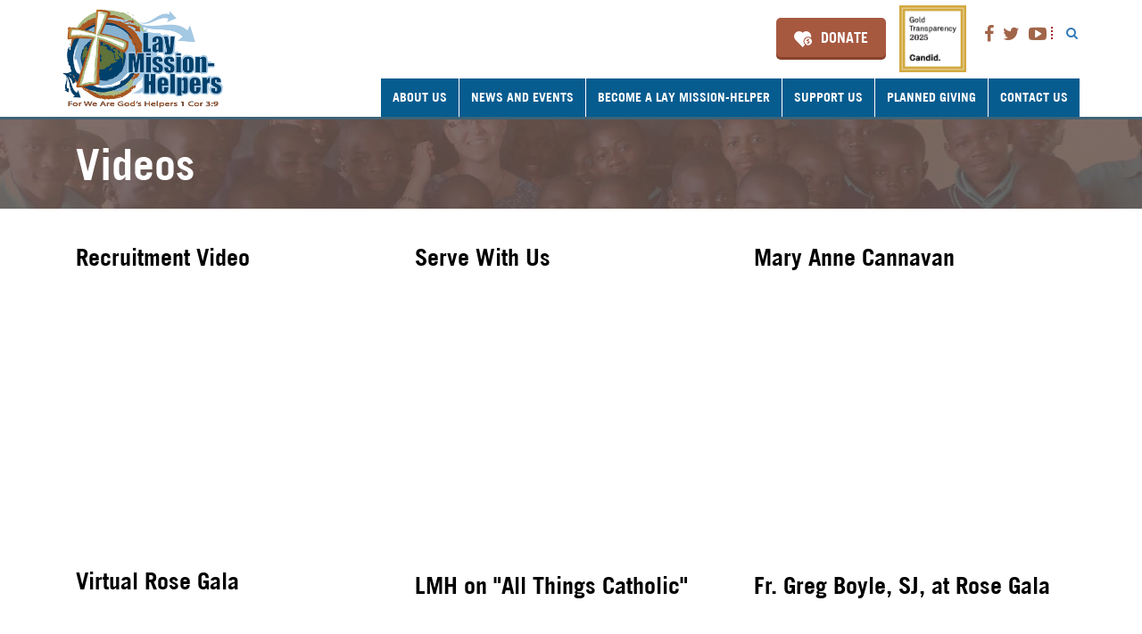

--- FILE ---
content_type: text/html; charset=UTF-8
request_url: https://laymissionhelpers.org/page/videos
body_size: 7249
content:
<!DOCTYPE html PUBLIC "-//W3C//DTD XHTML 1.0 Transitional//EN" "http://www.w3.org/TR/xhtml1/DTD/xhtml1-transitional.dtd">
<html xmlns="http://www.w3.org/1999/xhtml">
<head>
<base href="https://laymissionhelpers.org/" />
<meta charset="utf-8">
<meta http-equiv="X-UA-Compatible" content="IE=edge">
<meta name="author" content="Digital Vertex" />
<meta name="viewport" content="width=device-width, initial-scale=1">
<title>Lay Mission Helpers</title>

<link href="templates/css/bootstrap.min.css" rel="stylesheet" type="text/css" />
<link href="templates/css/font-awesome.min.css" rel="stylesheet" type="text/css" />
<link href="templates/css/menu.css" rel="stylesheet" type="text/css" />
<link href="templates/css/default.css?v=1.5" rel="stylesheet" type="text/css" />
<link href="templates/css/mothers.css" rel="stylesheet" type="text/css" />
<script type="text/javascript" src="templates/js/jquery.min.js"></script>
<script type="text/javascript" src="templates/js/jSignature-min.js"></script>
<script type="text/javascript">
/*function hasHtml5Validation () {
  return typeof document.createElement('input').checkValidity === 'function';
}*/
function attributeSupported(attribute) {
        return (attribute in document.createElement("input"));
    }
</script>
<script type="text/javascript">
	$(document).ready(function(){		
		$('#sig').jSignature();
		$sigdiv=$("#sig");
		$("#reset").click(function(){
			$sigdiv.jSignature("reset");
			return false;
		});
		$("#sig").bind('change', function(e){
			var datapair = $sigdiv.jSignature("getData", "default") ;
			//console.log(datapair);
			var i = new Image();
			i.src = datapair;
			$("#signature").val(i.src);		
		})	
		$("#searchcontrol").click(function(){
			$('.hide-box').toggle('slow');
			$(this).hide();
		});
	});
</script>
<script src="https://www.google.com/recaptcha/api.js" async defer></script>
<script>
    $(document).ready(function() {

        function submitWithRecaptcha(formId, actionUrl, errorId, successCallback) {
            const recaptchaResponse = grecaptcha.getResponse();
            if (!recaptchaResponse) {
                $(errorId).html('<span>Please verify you are human.</span>');
                return false;
            }

            const formData = $(formId).serialize() + "&g-recaptcha-response=" + recaptchaResponse;
            $(errorId).html('<img src="templates/images/loading.gif" align="absmiddle" />');

            $.post(actionUrl, formData, function(data) {
                if (data === 'OK') {
                    // Optional silent success
                } else if (data === 'Thank you for contacting us') {
                    $(formId)[0].reset();
                    grecaptcha.reset(); // reset reCAPTCHA
                    if (typeof successCallback === 'function') {
                        successCallback();
                    }
                    $(errorId).html('');
                } else {
                    $(errorId).html(data);
                }
            });

            return false;
        }

        $("#newsletter").submit(function() {
            return submitWithRecaptcha("#newsletter", "index.php?act=page.scriptnewsletter", "#contact1_error", function() {
                $("#getCodeModal2").modal('show');
            });
        });

        $("#contact").submit(function() {
            return submitWithRecaptcha("#contact", "index.php?act=page.scriptcontact", "#contact2_error", function() {
                $("#contact2_success").html('Thank you for contacting us');
            });
        });

        $("#preliminary").submit(function() {
            return submitWithRecaptcha("#preliminary", "index.php?act=page.preliminaryscript", "#contact2_error", function() {
                window.location.href = 'index.php?act=page.thanku';
            });
        });
    });
	function remove_srhbox(){
		$(".hide-box").hide('slow');
		$("#searchcontrol").show();
		
	}
</script>
<style type="text/css">
.invalid input:required:invalid {
    background: #BE4C54;
}

.invalid input:required:valid {
    background: #17D654 ;
}
</style>
<script>
  (function(i,s,o,g,r,a,m){i['GoogleAnalyticsObject']=r;i[r]=i[r]||function(){
  (i[r].q=i[r].q||[]).push(arguments)},i[r].l=1*new Date();a=s.createElement(o),
  m=s.getElementsByTagName(o)[0];a.async=1;a.src=g;m.parentNode.insertBefore(a,m)
  })(window,document,'script','https://www.google-analytics.com/analytics.js','ga');

  ga('create', 'UA-78956788-1', 'auto');
  ga('send', 'pageview');

</script>
<!-- Google Tag Manager -->
<script>(function(w,d,s,l,i){w[l]=w[l]||[];w[l].push({'gtm.start':
new Date().getTime(),event:'gtm.js'});var f=d.getElementsByTagName(s)[0],
j=d.createElement(s),dl=l!='dataLayer'?'&l='+l:'';j.async=true;j.src=
'https://www.googletagmanager.com/gtm.js?id='+i+dl;f.parentNode.insertBefore(j,f);
})(window,document,'script','dataLayer','GTM-5T956H6');</script>
<!-- End Google Tag Manager -->

</head>
<body>
<!-- Google Tag Manager (noscript) -->
<noscript><iframe src="https://www.googletagmanager.com/ns.html?id=GTM-5T956H6"
height="0" width="0" style="display:none;visibility:hidden"></iframe></noscript>
<!-- End Google Tag Manager (noscript) -->

	<div id="outer-wrap">
	<div id="inner-wrap">
	<header id="header">
		<div class="container">
			<div class="row">
				<div class="col-sm-12 top md-rt">
					<div class="button">
						<!--<button class="mybutton btn-brown donate"><a href="page/donate" style="color:#fff">Donate</a></button>-->
                        <!--<a href="https://donatenow.networkforgood.org/laymissionhelpers"><img id="imgDonateButton" alt="DonateNow" border="0" src="templates/images/donate.jpg" height="40px"></a>
                        <a href="https://laymissionhelpers.networkforgood.com/projects/55627-you-are-a-partner-in-mission"><img id="imgDonateButton" alt="DonateNow" border="0" src="templates/images/donate.jpg" height="40px"></a>-->
						<a href="https://laymissionhelpers.networkforgood.com/projects/55627-you-are-a-partner-in-mission" class="mybutton btn-brown btn-icon-heart">Donate</a>
					</div>
					<!--<a href="https://www.guidestar.org/profile/52-2407129" target="_blank" class="seal"><img src="templates/images/seal.png" /></a>-->
					<!--<a href="https://www.guidestar.org/profile/52-2407129" target="_blank" class="seal"><img src="https://widgets.guidestar.org/gximage2?o=7798461&l=v4" /></a>
						<a href="https://www.guidestar.org/profile/52-2407129" target="_blank" class="seal"><img src="templates/images/gximage2.svg" /></a>-->
                     <!--<a href="https://www.guidestar.org/profile/52-2407129" target="_blank" class="seal"><img src="templates/images/7798461.svg" /></a>-->
                                    <a href="https://app.candid.org/profile/7798461" target="_blank" class="seal"><!--<img src="https://widgets.guidestar.org/TransparencySeal/7798461"/>--><img src="https://laymissionhelpers.org/assets/images/goldprofile2025.jpg"></a>
					<div class="social search">
						<ul class="list-inline">
							<li><a href="https://www.facebook.com/LayMssnHlprs" target="_blank"><i class="fa fa-facebook"></i></a></li>
							<li><a href="https://twitter.com/LayMssnHlprs" target="_blank"><i class="fa fa-twitter"></i></a></li>
							<li><a href="https://www.youtube.com/channel/UCAyl9-U3ycJNVEUGtHvMv6g" target="_blank"><i class="fa fa-youtube-play"></i></a></li>
                            
						</ul>
					</div>
                    <div class="search-list">
                    	<ul class="search-list-inline">
                        	<li class="hide-box" style="display:none;">
                            	<script>
								  (function() {
									var cx = '001605087295367856517:zieg5dfrrh0';
									var gcse = document.createElement('script');
									gcse.type = 'text/javascript';
									gcse.async = true;
									gcse.src = 'https://cse.google.com/cse.js?cx=' + cx;
									var s = document.getElementsByTagName('script')[0];
									s.parentNode.insertBefore(gcse, s);
								  })();
								</script>


                                <div class="search-box">
									<gcse:search></gcse:search>
                                </div>  
                                <div class="remove-box"><a onclick="remove_srhbox();"><i class="fa fa-times"></i></a></div>                        
                            </li>
							<li class="search search-itm"><a><i class="fa fa-search" id="searchcontrol"></i></a></li>
                            	
                        </ul>
                    </div>
				</div>
                
                
				<div class="clearfix visible-xs"></div>
				<div class="logo md-lf">
										<a href="https://laymissionhelpers.org/"><img src="https://laymissionhelpers.org/assets//images/New-LMH-Logo.jpg" class="img-responsive" /></a>
									</div>
				<div class="navigation">
					<nav id="nav" role="navigation">
                    	
		<ol class="nav navbar-nav">
			<li data-id=73 ><a href="#">About Us</a>
				<ol  class="nav navbar-nav">
					<li data-id=186 ><a href="page/mission-and-values">Mission and Values</a></li>
					<li data-id=178 ><a href="page/our-history">History</a></li>
					<li data-id=187 ><a href="page/lmh-team">LMH Team</a></li>
					<li data-id=188 ><a href="page/board-of-directors">Board of Directors</a></li>
				</ol>
			</li>
			<li data-id=148 ><a href="#">News and Events</a>
				<ol  class="nav navbar-nav">
					<li data-id=218 ><a href="page/covid-19-update">COVID-19-Update</a></li>
					<li data-id=180 ><a href="page/newsletter">Newsletter</a></li>
					<li data-id=189 ><a href="page/press">Press</a></li>
					<li data-id=190 ><a href="page/videos">Videos</a></li>
					<li data-id=191 ><a href="page/upcoming-events">Upcoming Events</a></li>
				</ol>
			</li>
			<li class="become-a-lay-mission-helper" data-id=149 ><a href="#">Become a Lay Mission-Helper</a>
				<ol  class="nav navbar-nav">
					<li data-id=203 ><a href="page/who-we-need">Who We Need</a></li>
					<li data-id=192 ><a href="page/general-requirements">Requirements</a></li>
					<li data-id=212 ><a href="https://www.laymissionhelpers.org/page/discernment-weekends">Discernment Weekends</a></li>
					<li data-id=193 ><a href="page/formation-program">Formation Program</a></li>
					<li data-id=194 ><a href="page/where-we-work">Where We Work</a></li>
					<li data-id=195 ><a href="blog">Our Blogs</a></li>
					<li data-id=196 ><a href="laymission">Meet the Missionaries</a></li>
					<li data-id=213 ><a href="page/wisdom-from-our-vets">Wisdom from our Vets</a></li>
				</ol>
			</li>
			<li data-id=150 ><a href="#">Support Us</a>
				<ol  class="nav navbar-nav">
					<li data-id=182 ><a href="https://laymissionhelpers.networkforgood.com/projects/55627-you-are-a-partner-in-mission">Donate</a></li>
					<li data-id=183 ><a href="page/other-ways-to-help">Other Ways to Give</a></li>
					<li data-id=185 ><a href="page/shopping-for-charity">Shopping for Charity</a></li>
					<li data-id=204 ><a href="page/merchandise-143">Merchandise</a></li>
				</ol>
			</li>
			<li class="planned-giving" data-id=201 ><a href="page/new-planned-giving">Planned Giving</a></li>
			<li data-id=151 ><a href="page/contact-us">Contact Us</a></li>
		</ol>						<a class="close-btn" id="nav-close-btn" href="#top">Return to Content</a>
					</nav>
				</div>
				<div class="visible-xs nav-xs">
					<a class="nav-btn" id="nav-open-btn" href="#nav"><i class="glyphicon glyphicon-list-alt"></i> Menu </a>
				</div>
			</div>
		</div>
	</header>
	<div class="clearfix"></div>
	<div class="main-container">
	<!-- Modal -->
	 <div class="modal fade" id="getCodeModal2" tabindex="-1" role="dialog" aria-labelledby="myModalLabel" aria-hidden="true">
	   <div class="modal-dialog">
	      <div class="modal-content" style="background: #4a73ac;color: #fff;border: 5px solid #fff;">
	       <div class="modal-header">
	         <button type="button" class="close" data-dismiss="modal" aria-label="Close" style="color: #fff;opacity: 1;"><span aria-hidden="true">&times;</span></button>
	       </div>
	       <div class="modal-body" style="text-align:center;">
	          <h1 style="font: 40px 'MTCORSVA', Arial, Helvetica, sans-serif; color: #fff;border-bottom-color: #fff;">Thank you for signing up!</h1>
			  <p style="font: 30px 'MTCORSVA', Arial, Helvetica, sans-serif;">We are thrilled you decided to join our family.<br>
			  You’ll find great content in your inbox soon.</p>
	       </div>
	    </div>
	   </div>
	 </div>
<section>
  <div class="inner-banner">
    <div class="bg-color">
      <div class="container">
        <div class="row">
          <div class="col-md-12">
                      <h3>Videos</h3>
                      </div>
        </div>
      </div>
    </div>
  </div>
  <div class="container">
    <div class="row">
            <div id="content" class="inner-content">
        <div class="col-md-4 col-sm-4 col-xs-12">
	<h2>
		Recruitment Video<br />
		<iframe frameborder="0" height="315" scrolling="no" src="https://www.youtube.com/embed/xjgl4qYe0gc" width="100%"></iframe><br />
		Virtual Rose Gala</h2>
	<iframe allowfullscreen="" frameborder="0" height="315" src="https://www.youtube.com/embed/5zoxurrWA0c" width="100%"></iframe></div>
<div class="col-md-4 col-sm-4 col-xs-12">
	<h2>
		<!-- <script async src="https://pagead2.googlesyndication.com/pagead/js/adsbygoogle.js?client=ca-pub-4812959302242779"
     crossorigin="anonymous"></script> -->Serve With Us</h2>
     <iframe allowfullscreen="" frameborder="0" height="315" src="https://www.youtube.com/embed/pldDXlZJNi4" width="100%"></iframe>
</div>
<!-- <meta content="ca-pub-4812959302242779" name="google-adsense-account" /> -->

<div class="col-md-4 col-sm-4 col-xs-12">
	<h2>
		Mary Anne Cannavan</h2>
	<iframe allowfullscreen="" frameborder="0" height="315" src="https://www.youtube.com/embed/Szb_xdWWL_E" width="100%"></iframe></div>
<div class="col-md-4 col-sm-4 col-xs-12">
	<h2>
		LMH on &quot;All Things Catholic&quot;</h2>
	<iframe allowfullscreen="" frameborder="0" height="315" src="https://www.youtube.com/embed/ya_Ov6IfML4" width="100%"></iframe></div>
<div class="col-md-4 col-sm-4 col-xs-12">
	<h2>
		Fr. Greg Boyle, SJ, at Rose Gala</h2>
	<iframe allowfullscreen="" frameborder="0" height="315" src="https://www.youtube.com/embed/rZk3Q8k6o5o" width="100%"></iframe></div>
<div class="col-md-4 col-sm-4 col-xs-12">
	<h2>
		A Request from Ghana</h2>
	<iframe allowfullscreen="" frameborder="0" height="315" src="https://www.youtube.com/embed/UQkbii9GUNw" width="100%"></iframe></div>
<div class="col-md-4 col-sm-4 col-xs-12">
	<h2>
		Our History</h2>
	<iframe allowfullscreen="" frameborder="0" height="315" src="https://www.youtube.com/embed/OncCWi8zYTo" width="100%"></iframe></div>
<div class="col-md-4 col-sm-4 col-xs-12">
	<h2>
		LMH Commissioning</h2>
	<iframe allowfullscreen="" frameborder="0" height="315" src="https://www.youtube.com/embed/5P4bzZUbBOw" width="100%"></iframe></div>
<div class="col-md-4 col-sm-4 col-xs-12">
	<h2>
		LMH in Tanzania</h2>
	<iframe allowfullscreen="" frameborder="0" height="315" src="https://www.youtube.com/embed/iWcIJtJfT9A" width="100%"></iframe></div>
<div class="col-md-4 col-sm-4 col-xs-12">
	<h2>
		Share Your Gifts</h2>
	<iframe allowfullscreen="" frameborder="0" height="315" src="https://www.youtube.com/embed/Qfuy39_w-ig" width="100%"></iframe></div>
<div class="col-md-4 col-sm-4 col-xs-12">
	<h2>
		Interview with Elise Frederick</h2>
	<iframe allowfullscreen="" frameborder="0" height="315" src="https://www.youtube.com/embed/6F_Chwo8mHA" width="100%"></iframe></div>
<br />      </div>
                </div>
  </div>
</section>
<div class="join fjoin" style="margin-top:30px;">
	<div class="container">
		<h3>
			<span class="moonbeam first">Be the first to know about our work in developing countries.</span><br>
			<span class="msn second">Join our email list.</span>
		</h3>
		<div class="text-box">
			<form class="footerform" name="footerform" id="footerform" action="" method="post" >
				<input type="text" placeholder="Name" name="name"/>
				<input type="text" placeholder="Email Address" name="email"/>
				<input type="hidden" name="script_type" value="footerform" />
        			<div class="g-recaptcha" data-sitekey="6LfMpekrAAAAAIJox9Jh_IjH8lPRBL6UzAUg-bry"></div>
				<button   id="footerform_btn" class="mybutton btn-green" style="margin-bottom: 5px;">Submit</button>
			</form>
		</div>
		<span id="footerform_error" class="text-danger"></span><span id="footerform_success" class="text-success"></span>
	</div>
</div>
<!-- Modal -->
	 <div class="modal fade" id="getCodeModal" tabindex="-1" role="dialog" aria-labelledby="myModalLabel" aria-hidden="true">
	   <div class="modal-dialog">
	      <div class="modal-content" style="background: #4a73ac;color: #fff;border: 5px solid #fff;">
	       <div class="modal-header">
	         <button type="button" class="close" data-dismiss="modal" aria-label="Close" style="color: #fff;opacity: 1;"><span aria-hidden="true">&times;</span></button>
	       </div>
	       <div class="modal-body" style="text-align:center;">
	          <h1 style="font: 40px 'MTCORSVA', Arial, Helvetica, sans-serif; color: #fff;border-bottom-color: #fff;">Thank you for signing up!</h1>
			  <p style="font: 30px 'MTCORSVA', Arial, Helvetica, sans-serif;">We are thrilled you decided to join our family.<br>
			  You’ll find great content in your inbox soon.</p>
	       </div>
	    </div>
	   </div>
	 </div>
<footer class="footer" style="margin-top:0;">
    <div class="footer-top">
    <div class="container">
      <div class="row">
        <div class="col-sm-4 col-xs-6 col-5">
          <h4>Who we are</h4>
          
				<ol class="">
					<li data-id=123 ><a href="page/mission-and-values">Mission and Values</a></li>
					<li data-id=154 ><a href="page/lmh-team">LMH Team</a></li>
					<li data-id=155 ><a href="page/our-history">History</a></li>
					<li data-id=164 ><a href="page/our-blogs">Our Blogs</a></li>
				</ol>        </div>
        <div class="col-sm-4 col-xs-6 col-5">
          <h4>Our Work</h4>
          
						<ol class="">
							<li data-id=165 ><a href="page/general-requirements">Become a Lay Mission-Helper</a></li>
							<li data-id=166 ><a href="page/formation-program">Formation Program</a></li>
							<li data-id=167 ><a href="page/where-we-work">Where We Work</a></li>
							<li data-id=168 ><a href="page/meet-our-lay-mission-helpers">Meet Our Lay Mission-Helpers</a></li>
						</ol>        </div>
        <div class="col-sm-4 col-xs-6 col-5">
          <h4>News and Events</h4>
          
								<ol class="">
									<li data-id=217 ><a href="page/covid-19-update">COVID-19 Update</a></li>
									<li data-id=169 ><a href="page/newsletter">Newsletter</a></li>
									<li data-id=170 ><a href="page/press">Press</a></li>
									<li data-id=171 ><a href="page/videos">Videos</a></li>
									<li data-id=172 ><a href="page/upcoming-events">Upcoming Events</a></li>
								</ol>        </div>
        <div class="col-sm-4 col-xs-6 col-5">
          <h4>Get Involved</h4>
          
										<ol class="">
											<li data-id=174 ><a href="https://laymissionhelpers.networkforgood.com/projects/55627-you-are-a-partner-in-mission">Donate</a></li>
											<li data-id=175 ><a href="page/other-ways-to-help">Other Ways to Give</a></li>
											<li data-id=177 ><a href="page/shopping-for-charity">Shopping for Charity</a></li>
										</ol>        </div>
        <div class="col-sm-4 col-xs-6 col-5 footer-contact">
          <h4>Contact Us</h4>
          6102 S. Victoria Ave.<br />
Los Angeles, CA 90043<br/>
          Phone: <a href="tel:213.368.1870">213.368.1870</a><br/>
          Fax: 213.368.1871<br/>
          Email: <a href="mailto:info@laymissionhelpers.org, janice@laymissionhelpers.org">info@laymissionhelpers.org, janice@laymissionhelpers.org</a> </div>
      </div>
    </div>
  </div>
  <div class="footer-bottom">
    <div class="container">
      <div class="row">
        <hr />
        <div class="col-md-6 links"> 
          <!--<p><a href="page/user-agreement">USER AGREEMENT</a> | <a href="page/privacy-statement">PRIVACY STATEMENT</a> | <a href="page/accessibility">ACCESSIBILITY</a></p>-->
          <p>
            2026            &copy; laymissionhelpers.com</p>
        </div>
        <div class="col-md-6 social">
          <p> <a href="https://www.facebook.com/LayMssnHlprs" target="_blank"><i class="fa fa-facebook"></i></a> <a href="https://twitter.com/LayMssnHlprs" target="_blank"><i class="fa fa-twitter"></i></a> <a href="https://www.youtube.com/channel/UCAyl9-U3ycJNVEUGtHvMv6g" target="_blank"><i class="fa fa-youtube-play"></i></a> </p>
        </div>
      </div>
    </div>
  </div>
</footer>
</div>
</div>
</div>

<script>
$(document).ready(function() {
    $("#nws").submit(function() {
        const recaptchaResponse = grecaptcha.getResponse();
        if (!recaptchaResponse) {
            $("#contact_error").html('<span>Please verify you are human.</span>');
            return false;
        }

        $("#contact_error").html('<img src="https://laymissionhelpers.org/templates/images/loading.gif" align="absmiddle" />');

        const formData = $("#nws").serialize() + "&g-recaptcha-response=" + recaptchaResponse;
        //const formData = $("#nws").serialize()
        $.post("./index.php?act=home.script", formData, function(data) {
            if (data === 'OK') {
                // Optional silent success
            } else if (data === 'success') {
                $("#nws")[0].reset();
                grecaptcha.reset(); // reset reCAPTCHA widget
                $("#contact_error").html('');
                $("#getCodeModal").modal('show');
            } else {
                $("#contact_error").html(data);
            }
        });

        return false;
    });
});
</script>

<!--<div class="modal fade" id="popup30" tabindex="-1" role="dialog">
  <div class="modal-dialog" role="document">
    <div class="modal-content" style="background:none; padding:0;">
      <button type="button" class="close" data-dismiss="modal" aria-label="Close"><span aria-hidden="true">&times;</span></button>
      <a href="https://donatenow.networkforgood.org/laymissionhelpers?code=DonateNowPopup"> <img src="http://www.laymissionhelpers.org/templates/images/popup-bg-new.jpg" style="max-width:100%;"/> </a> </div>
  </div>
</div>--> 
<!--<div class="modal fade" id="popup30" tabindex="-1" role="dialog">
  <div class="modal-dialog" role="document">
    <div class="modal-content">
      <div class="modal-header">
        <button type="button" class="close" data-dismiss="modal" aria-label="Close"><span aria-hidden="true">&times;</span></button>
        <h4 class="modal-title">Considering overseas missions?</h4>
        <h5>Download the free <span>10 Tips to Discerning a Call to Mission.</span></h5>
      </div>
      <div class="modal-body">
        <form class="popform" id="popform" method="post">
        <input type="text" placeholder="Name:" name="name"/>
        <input type="text" placeholder="Email Address:" name="email"/>
        <input type="hidden" name="script_type" value="popform" />
        <button type="button" id="popbtn" class="mybutton btn-green">YES! I WANT THAT</button>
        <span id="popform_error" style="color:#e9cb71;"></span><span id="popform_success" style="color:#fff;"></span>
        </form>
      </div>
    </div>
  </div>
</div> -->
<div class="modal fade" id="popup30" tabindex="-1" role="dialog">
  <div class="modal-dialog" role="document">
    <div class="modal-content">
      <div class="popleft"><img src="templates/images/popbook.png" /></div>
      <div class="popright">
        <div class="modal-header">
          <button type="button" class="close" data-dismiss="modal" aria-label="Close"><span aria-hidden="true">&times;</span></button>
          <h4 class="modal-title">Feeling called to serve?</h4>
          <h5>Download our free guide to help you pray as you discern a call to mission.</h5>
        </div>
        <div class="modal-body">
          <form class="popform" id="popform" method="post">
            <input type="text" placeholder="Name:" name="name"/>
            <input type="text" placeholder="Email Address:" name="email"/>
            <input type="hidden" name="script_type" value="popform" />
            <button type="button" id="popbtn" class="mybutton btn-green">YES! I WANT THAT</button>
            <span id="popform_error" class="text-danger" style="display:block; margin-top:10px;"></span>
            <span id="popform_success" class="text-success" style="display:block; margin-top:10px;"></span>
          </form>
        </div>
      </div>
      <div class="clearfix"></div>
    </div>
  </div>
</div>

<script>
function setCookie(cname, cvalue, exdays) {
    var d = new Date();
    d.setTime(d.getTime() + (exdays*24*60*60*1000));
    var expires = "expires="+d.toUTCString();
    document.cookie = cname + "=" + cvalue + "; " + expires;
}
function getCookie(cname) {
    var name = cname + "=";
    var ca = document.cookie.split(';');
    for(var i=0; i<ca.length; i++) {
        var c = ca[i];
        while (c.charAt(0)==' ') c = c.substring(1);
        if (c.indexOf(name) != -1) return c.substring(name.length,c.length);
    }
    return "";
}
function checkCookie() {
    var lightbox = getCookie("mpt");
    if (lightbox === "") { // Cookie not set
        popupOpen();
        setCookie("mpt", "seen", 15);
    }
}

// Popup Open
function popupOpen(){
	setTimeout(function(){
       $('#popup30').modal('show');
   }, 10000);
}
// Popup Close
function popupClose(){
	$('#popup30').modal('hide')
}
$(function(){
	checkCookie();
});
</script> 
<script type="text/javascript">
	$(document).ready(function(){
		
		$("#popbtn").click(function(){
			$("#popform_error").html('<img src="https://laymissionhelpers.org/templates/images/loading.gif" align="absmiddle" />');
			$.post("./index.php?act=home.popform",
			$("#popform").serialize(),
				function(data){
					if(data==1){
						$("#popform")[0].reset();
						$("#popform_success").html('Thank you for contacting us.');
						$("#popform_error").html('');
						
						 // reset captcha
                				grecaptcha.reset();
					}
					else{
						$("#popform_error").html(data);
						$("#popform_success").html('');
					}
				}
			);
			return false;
		});
		
		$("#contactform_btn").click(function(){
			$("#contactform_error").html('<img src="https://laymissionhelpers.org/templates/images/loading.gif" align="absmiddle" />');
			$.post("./index.php?act=page.scriptcontact",
			$("#contactform").serialize(),
				function(data){
					if(data==1){
						$("#contactform")[0].reset();
						$("#contactform_success").html('Thank you for contacting us.');
						$("#contactform_error").html('');
						
						 // reset captcha
                				grecaptcha.reset();
					}
					else{
						$("#contactform_error").html(data);
						$("#contactform_success").html('');
					}
				}
			);
			return false;
		});
		
		$("#footerform_btn").click(function(){
			$("#footerform_error").html('<img src="https://laymissionhelpers.org/templates/images/loading.gif" align="absmiddle" />');
			$.post("./index.php?act=page.footerform",
			$("#footerform").serialize(),
				function(data){
					if(data==1){
						$("#footerform")[0].reset();
						$("#footerform_success").html('Thank you for contacting us.');
						$("#footerform_error").html('');
						
						    // reset captcha
                				grecaptcha.reset();
					}
					else{
						$("#footerform_error").html(data);
						$("#footerform_success").html('');
					}
				}
			);
			return false;
		});
		
		$("#newsletterform_btn").click(function(){
			$("#newsletterform_error").html('<img src="https://laymissionhelpers.org/templates/images/loading.gif" align="absmiddle" />');
			$.post("./index.php?act=page.newsletterform",
			$("#newsletterform").serialize(),
				function(data){
					if(data==1){
						$("#newsletterform")[0].reset();
						$("#newsletterform_success").html('Thank you for contacting us.');
						$("#newsletterform_error").html('');
						
						    // reset captcha
                				grecaptcha.reset();
					}
					else{
						$("#newsletterform_error").html(data);
						$("#newsletterform_success").html('');
					}
				}
			);
			return false;
		});
		
		$("#preliminaryform_btn").click(function(){
			$("#preliminaryform_error").html('<img src="https://laymissionhelpers.org/templates/images/loading.gif" align="absmiddle" />');
			$.post("./index.php?act=page.preliminaryform",
			$("#preliminaryform").serialize(),
				function(data){
					if(data==1){
						$("#preliminaryform")[0].reset();
						$("#preliminaryform_success").html('Thank you for contacting us.');
						$("#preliminaryform_error").html('');
						
						    // reset captcha
                				grecaptcha.reset();
					}
					else{
						$("#preliminaryform_error").html(data);
						$("#preliminaryform_success").html('');
					}
				}
			);
			return false;
		});
		
		
		
		
});		
</script>
<!-- jQuery (necessary for Bootstrap's JavaScript plugins) --> 
<script>
			var _BASE_URL = 'https://laymissionhelpers.org/';
		</script> 
<!--<script type="text/javascript" src="templates/js/jquery-1.12.1.min.js"></script>--> 
<script type="text/javascript" src="templates/js/modernizr.js"></script> 
<script type="text/javascript" src="templates/js/menu.js"></script> 
<script type="text/javascript" src="templates/js/bootstrap.min.js"></script> 
<script type="text/javascript" src="templates/js/loadingoverlay.js"></script> 
<style>
form.nws {
  display: flex;
  flex-wrap: wrap; /* Allows wrapping on smaller screens */
  gap: 15px; /* Spacing between elements */
  align-items: center;
  justify-content: center;
  padding: 10px;
}

form.nws input[type="text"],
form.nws input[type="email"],
form.nws button {
  flex: 0 0 auto;
  padding: 10px 12px;
  font-size: 14px;
  border: 1px solid #ccc;
  border-radius: 4px;
}

form.nws .g-recaptcha {
  transform: scale(0.95);
  transform-origin: left center;
  flex: 0 0 auto;
}

form.nws button {
  background-color: #28a745;
  color: #fff;
  border: none;
  cursor: pointer;
}

form.nws button:hover {
  background-color: #218838;
}

</style>

	<script>var BASE_HREF="https://laymissionhelpers.org/";</script> 
<script type="text/javascript" src="templates/js/common.js"></script>
</body></html>


--- FILE ---
content_type: text/html; charset=utf-8
request_url: https://www.google.com/recaptcha/api2/anchor?ar=1&k=6LfMpekrAAAAAIJox9Jh_IjH8lPRBL6UzAUg-bry&co=aHR0cHM6Ly9sYXltaXNzaW9uaGVscGVycy5vcmc6NDQz&hl=en&v=PoyoqOPhxBO7pBk68S4YbpHZ&size=normal&anchor-ms=20000&execute-ms=30000&cb=6nbzfd8hoxsn
body_size: 49263
content:
<!DOCTYPE HTML><html dir="ltr" lang="en"><head><meta http-equiv="Content-Type" content="text/html; charset=UTF-8">
<meta http-equiv="X-UA-Compatible" content="IE=edge">
<title>reCAPTCHA</title>
<style type="text/css">
/* cyrillic-ext */
@font-face {
  font-family: 'Roboto';
  font-style: normal;
  font-weight: 400;
  font-stretch: 100%;
  src: url(//fonts.gstatic.com/s/roboto/v48/KFO7CnqEu92Fr1ME7kSn66aGLdTylUAMa3GUBHMdazTgWw.woff2) format('woff2');
  unicode-range: U+0460-052F, U+1C80-1C8A, U+20B4, U+2DE0-2DFF, U+A640-A69F, U+FE2E-FE2F;
}
/* cyrillic */
@font-face {
  font-family: 'Roboto';
  font-style: normal;
  font-weight: 400;
  font-stretch: 100%;
  src: url(//fonts.gstatic.com/s/roboto/v48/KFO7CnqEu92Fr1ME7kSn66aGLdTylUAMa3iUBHMdazTgWw.woff2) format('woff2');
  unicode-range: U+0301, U+0400-045F, U+0490-0491, U+04B0-04B1, U+2116;
}
/* greek-ext */
@font-face {
  font-family: 'Roboto';
  font-style: normal;
  font-weight: 400;
  font-stretch: 100%;
  src: url(//fonts.gstatic.com/s/roboto/v48/KFO7CnqEu92Fr1ME7kSn66aGLdTylUAMa3CUBHMdazTgWw.woff2) format('woff2');
  unicode-range: U+1F00-1FFF;
}
/* greek */
@font-face {
  font-family: 'Roboto';
  font-style: normal;
  font-weight: 400;
  font-stretch: 100%;
  src: url(//fonts.gstatic.com/s/roboto/v48/KFO7CnqEu92Fr1ME7kSn66aGLdTylUAMa3-UBHMdazTgWw.woff2) format('woff2');
  unicode-range: U+0370-0377, U+037A-037F, U+0384-038A, U+038C, U+038E-03A1, U+03A3-03FF;
}
/* math */
@font-face {
  font-family: 'Roboto';
  font-style: normal;
  font-weight: 400;
  font-stretch: 100%;
  src: url(//fonts.gstatic.com/s/roboto/v48/KFO7CnqEu92Fr1ME7kSn66aGLdTylUAMawCUBHMdazTgWw.woff2) format('woff2');
  unicode-range: U+0302-0303, U+0305, U+0307-0308, U+0310, U+0312, U+0315, U+031A, U+0326-0327, U+032C, U+032F-0330, U+0332-0333, U+0338, U+033A, U+0346, U+034D, U+0391-03A1, U+03A3-03A9, U+03B1-03C9, U+03D1, U+03D5-03D6, U+03F0-03F1, U+03F4-03F5, U+2016-2017, U+2034-2038, U+203C, U+2040, U+2043, U+2047, U+2050, U+2057, U+205F, U+2070-2071, U+2074-208E, U+2090-209C, U+20D0-20DC, U+20E1, U+20E5-20EF, U+2100-2112, U+2114-2115, U+2117-2121, U+2123-214F, U+2190, U+2192, U+2194-21AE, U+21B0-21E5, U+21F1-21F2, U+21F4-2211, U+2213-2214, U+2216-22FF, U+2308-230B, U+2310, U+2319, U+231C-2321, U+2336-237A, U+237C, U+2395, U+239B-23B7, U+23D0, U+23DC-23E1, U+2474-2475, U+25AF, U+25B3, U+25B7, U+25BD, U+25C1, U+25CA, U+25CC, U+25FB, U+266D-266F, U+27C0-27FF, U+2900-2AFF, U+2B0E-2B11, U+2B30-2B4C, U+2BFE, U+3030, U+FF5B, U+FF5D, U+1D400-1D7FF, U+1EE00-1EEFF;
}
/* symbols */
@font-face {
  font-family: 'Roboto';
  font-style: normal;
  font-weight: 400;
  font-stretch: 100%;
  src: url(//fonts.gstatic.com/s/roboto/v48/KFO7CnqEu92Fr1ME7kSn66aGLdTylUAMaxKUBHMdazTgWw.woff2) format('woff2');
  unicode-range: U+0001-000C, U+000E-001F, U+007F-009F, U+20DD-20E0, U+20E2-20E4, U+2150-218F, U+2190, U+2192, U+2194-2199, U+21AF, U+21E6-21F0, U+21F3, U+2218-2219, U+2299, U+22C4-22C6, U+2300-243F, U+2440-244A, U+2460-24FF, U+25A0-27BF, U+2800-28FF, U+2921-2922, U+2981, U+29BF, U+29EB, U+2B00-2BFF, U+4DC0-4DFF, U+FFF9-FFFB, U+10140-1018E, U+10190-1019C, U+101A0, U+101D0-101FD, U+102E0-102FB, U+10E60-10E7E, U+1D2C0-1D2D3, U+1D2E0-1D37F, U+1F000-1F0FF, U+1F100-1F1AD, U+1F1E6-1F1FF, U+1F30D-1F30F, U+1F315, U+1F31C, U+1F31E, U+1F320-1F32C, U+1F336, U+1F378, U+1F37D, U+1F382, U+1F393-1F39F, U+1F3A7-1F3A8, U+1F3AC-1F3AF, U+1F3C2, U+1F3C4-1F3C6, U+1F3CA-1F3CE, U+1F3D4-1F3E0, U+1F3ED, U+1F3F1-1F3F3, U+1F3F5-1F3F7, U+1F408, U+1F415, U+1F41F, U+1F426, U+1F43F, U+1F441-1F442, U+1F444, U+1F446-1F449, U+1F44C-1F44E, U+1F453, U+1F46A, U+1F47D, U+1F4A3, U+1F4B0, U+1F4B3, U+1F4B9, U+1F4BB, U+1F4BF, U+1F4C8-1F4CB, U+1F4D6, U+1F4DA, U+1F4DF, U+1F4E3-1F4E6, U+1F4EA-1F4ED, U+1F4F7, U+1F4F9-1F4FB, U+1F4FD-1F4FE, U+1F503, U+1F507-1F50B, U+1F50D, U+1F512-1F513, U+1F53E-1F54A, U+1F54F-1F5FA, U+1F610, U+1F650-1F67F, U+1F687, U+1F68D, U+1F691, U+1F694, U+1F698, U+1F6AD, U+1F6B2, U+1F6B9-1F6BA, U+1F6BC, U+1F6C6-1F6CF, U+1F6D3-1F6D7, U+1F6E0-1F6EA, U+1F6F0-1F6F3, U+1F6F7-1F6FC, U+1F700-1F7FF, U+1F800-1F80B, U+1F810-1F847, U+1F850-1F859, U+1F860-1F887, U+1F890-1F8AD, U+1F8B0-1F8BB, U+1F8C0-1F8C1, U+1F900-1F90B, U+1F93B, U+1F946, U+1F984, U+1F996, U+1F9E9, U+1FA00-1FA6F, U+1FA70-1FA7C, U+1FA80-1FA89, U+1FA8F-1FAC6, U+1FACE-1FADC, U+1FADF-1FAE9, U+1FAF0-1FAF8, U+1FB00-1FBFF;
}
/* vietnamese */
@font-face {
  font-family: 'Roboto';
  font-style: normal;
  font-weight: 400;
  font-stretch: 100%;
  src: url(//fonts.gstatic.com/s/roboto/v48/KFO7CnqEu92Fr1ME7kSn66aGLdTylUAMa3OUBHMdazTgWw.woff2) format('woff2');
  unicode-range: U+0102-0103, U+0110-0111, U+0128-0129, U+0168-0169, U+01A0-01A1, U+01AF-01B0, U+0300-0301, U+0303-0304, U+0308-0309, U+0323, U+0329, U+1EA0-1EF9, U+20AB;
}
/* latin-ext */
@font-face {
  font-family: 'Roboto';
  font-style: normal;
  font-weight: 400;
  font-stretch: 100%;
  src: url(//fonts.gstatic.com/s/roboto/v48/KFO7CnqEu92Fr1ME7kSn66aGLdTylUAMa3KUBHMdazTgWw.woff2) format('woff2');
  unicode-range: U+0100-02BA, U+02BD-02C5, U+02C7-02CC, U+02CE-02D7, U+02DD-02FF, U+0304, U+0308, U+0329, U+1D00-1DBF, U+1E00-1E9F, U+1EF2-1EFF, U+2020, U+20A0-20AB, U+20AD-20C0, U+2113, U+2C60-2C7F, U+A720-A7FF;
}
/* latin */
@font-face {
  font-family: 'Roboto';
  font-style: normal;
  font-weight: 400;
  font-stretch: 100%;
  src: url(//fonts.gstatic.com/s/roboto/v48/KFO7CnqEu92Fr1ME7kSn66aGLdTylUAMa3yUBHMdazQ.woff2) format('woff2');
  unicode-range: U+0000-00FF, U+0131, U+0152-0153, U+02BB-02BC, U+02C6, U+02DA, U+02DC, U+0304, U+0308, U+0329, U+2000-206F, U+20AC, U+2122, U+2191, U+2193, U+2212, U+2215, U+FEFF, U+FFFD;
}
/* cyrillic-ext */
@font-face {
  font-family: 'Roboto';
  font-style: normal;
  font-weight: 500;
  font-stretch: 100%;
  src: url(//fonts.gstatic.com/s/roboto/v48/KFO7CnqEu92Fr1ME7kSn66aGLdTylUAMa3GUBHMdazTgWw.woff2) format('woff2');
  unicode-range: U+0460-052F, U+1C80-1C8A, U+20B4, U+2DE0-2DFF, U+A640-A69F, U+FE2E-FE2F;
}
/* cyrillic */
@font-face {
  font-family: 'Roboto';
  font-style: normal;
  font-weight: 500;
  font-stretch: 100%;
  src: url(//fonts.gstatic.com/s/roboto/v48/KFO7CnqEu92Fr1ME7kSn66aGLdTylUAMa3iUBHMdazTgWw.woff2) format('woff2');
  unicode-range: U+0301, U+0400-045F, U+0490-0491, U+04B0-04B1, U+2116;
}
/* greek-ext */
@font-face {
  font-family: 'Roboto';
  font-style: normal;
  font-weight: 500;
  font-stretch: 100%;
  src: url(//fonts.gstatic.com/s/roboto/v48/KFO7CnqEu92Fr1ME7kSn66aGLdTylUAMa3CUBHMdazTgWw.woff2) format('woff2');
  unicode-range: U+1F00-1FFF;
}
/* greek */
@font-face {
  font-family: 'Roboto';
  font-style: normal;
  font-weight: 500;
  font-stretch: 100%;
  src: url(//fonts.gstatic.com/s/roboto/v48/KFO7CnqEu92Fr1ME7kSn66aGLdTylUAMa3-UBHMdazTgWw.woff2) format('woff2');
  unicode-range: U+0370-0377, U+037A-037F, U+0384-038A, U+038C, U+038E-03A1, U+03A3-03FF;
}
/* math */
@font-face {
  font-family: 'Roboto';
  font-style: normal;
  font-weight: 500;
  font-stretch: 100%;
  src: url(//fonts.gstatic.com/s/roboto/v48/KFO7CnqEu92Fr1ME7kSn66aGLdTylUAMawCUBHMdazTgWw.woff2) format('woff2');
  unicode-range: U+0302-0303, U+0305, U+0307-0308, U+0310, U+0312, U+0315, U+031A, U+0326-0327, U+032C, U+032F-0330, U+0332-0333, U+0338, U+033A, U+0346, U+034D, U+0391-03A1, U+03A3-03A9, U+03B1-03C9, U+03D1, U+03D5-03D6, U+03F0-03F1, U+03F4-03F5, U+2016-2017, U+2034-2038, U+203C, U+2040, U+2043, U+2047, U+2050, U+2057, U+205F, U+2070-2071, U+2074-208E, U+2090-209C, U+20D0-20DC, U+20E1, U+20E5-20EF, U+2100-2112, U+2114-2115, U+2117-2121, U+2123-214F, U+2190, U+2192, U+2194-21AE, U+21B0-21E5, U+21F1-21F2, U+21F4-2211, U+2213-2214, U+2216-22FF, U+2308-230B, U+2310, U+2319, U+231C-2321, U+2336-237A, U+237C, U+2395, U+239B-23B7, U+23D0, U+23DC-23E1, U+2474-2475, U+25AF, U+25B3, U+25B7, U+25BD, U+25C1, U+25CA, U+25CC, U+25FB, U+266D-266F, U+27C0-27FF, U+2900-2AFF, U+2B0E-2B11, U+2B30-2B4C, U+2BFE, U+3030, U+FF5B, U+FF5D, U+1D400-1D7FF, U+1EE00-1EEFF;
}
/* symbols */
@font-face {
  font-family: 'Roboto';
  font-style: normal;
  font-weight: 500;
  font-stretch: 100%;
  src: url(//fonts.gstatic.com/s/roboto/v48/KFO7CnqEu92Fr1ME7kSn66aGLdTylUAMaxKUBHMdazTgWw.woff2) format('woff2');
  unicode-range: U+0001-000C, U+000E-001F, U+007F-009F, U+20DD-20E0, U+20E2-20E4, U+2150-218F, U+2190, U+2192, U+2194-2199, U+21AF, U+21E6-21F0, U+21F3, U+2218-2219, U+2299, U+22C4-22C6, U+2300-243F, U+2440-244A, U+2460-24FF, U+25A0-27BF, U+2800-28FF, U+2921-2922, U+2981, U+29BF, U+29EB, U+2B00-2BFF, U+4DC0-4DFF, U+FFF9-FFFB, U+10140-1018E, U+10190-1019C, U+101A0, U+101D0-101FD, U+102E0-102FB, U+10E60-10E7E, U+1D2C0-1D2D3, U+1D2E0-1D37F, U+1F000-1F0FF, U+1F100-1F1AD, U+1F1E6-1F1FF, U+1F30D-1F30F, U+1F315, U+1F31C, U+1F31E, U+1F320-1F32C, U+1F336, U+1F378, U+1F37D, U+1F382, U+1F393-1F39F, U+1F3A7-1F3A8, U+1F3AC-1F3AF, U+1F3C2, U+1F3C4-1F3C6, U+1F3CA-1F3CE, U+1F3D4-1F3E0, U+1F3ED, U+1F3F1-1F3F3, U+1F3F5-1F3F7, U+1F408, U+1F415, U+1F41F, U+1F426, U+1F43F, U+1F441-1F442, U+1F444, U+1F446-1F449, U+1F44C-1F44E, U+1F453, U+1F46A, U+1F47D, U+1F4A3, U+1F4B0, U+1F4B3, U+1F4B9, U+1F4BB, U+1F4BF, U+1F4C8-1F4CB, U+1F4D6, U+1F4DA, U+1F4DF, U+1F4E3-1F4E6, U+1F4EA-1F4ED, U+1F4F7, U+1F4F9-1F4FB, U+1F4FD-1F4FE, U+1F503, U+1F507-1F50B, U+1F50D, U+1F512-1F513, U+1F53E-1F54A, U+1F54F-1F5FA, U+1F610, U+1F650-1F67F, U+1F687, U+1F68D, U+1F691, U+1F694, U+1F698, U+1F6AD, U+1F6B2, U+1F6B9-1F6BA, U+1F6BC, U+1F6C6-1F6CF, U+1F6D3-1F6D7, U+1F6E0-1F6EA, U+1F6F0-1F6F3, U+1F6F7-1F6FC, U+1F700-1F7FF, U+1F800-1F80B, U+1F810-1F847, U+1F850-1F859, U+1F860-1F887, U+1F890-1F8AD, U+1F8B0-1F8BB, U+1F8C0-1F8C1, U+1F900-1F90B, U+1F93B, U+1F946, U+1F984, U+1F996, U+1F9E9, U+1FA00-1FA6F, U+1FA70-1FA7C, U+1FA80-1FA89, U+1FA8F-1FAC6, U+1FACE-1FADC, U+1FADF-1FAE9, U+1FAF0-1FAF8, U+1FB00-1FBFF;
}
/* vietnamese */
@font-face {
  font-family: 'Roboto';
  font-style: normal;
  font-weight: 500;
  font-stretch: 100%;
  src: url(//fonts.gstatic.com/s/roboto/v48/KFO7CnqEu92Fr1ME7kSn66aGLdTylUAMa3OUBHMdazTgWw.woff2) format('woff2');
  unicode-range: U+0102-0103, U+0110-0111, U+0128-0129, U+0168-0169, U+01A0-01A1, U+01AF-01B0, U+0300-0301, U+0303-0304, U+0308-0309, U+0323, U+0329, U+1EA0-1EF9, U+20AB;
}
/* latin-ext */
@font-face {
  font-family: 'Roboto';
  font-style: normal;
  font-weight: 500;
  font-stretch: 100%;
  src: url(//fonts.gstatic.com/s/roboto/v48/KFO7CnqEu92Fr1ME7kSn66aGLdTylUAMa3KUBHMdazTgWw.woff2) format('woff2');
  unicode-range: U+0100-02BA, U+02BD-02C5, U+02C7-02CC, U+02CE-02D7, U+02DD-02FF, U+0304, U+0308, U+0329, U+1D00-1DBF, U+1E00-1E9F, U+1EF2-1EFF, U+2020, U+20A0-20AB, U+20AD-20C0, U+2113, U+2C60-2C7F, U+A720-A7FF;
}
/* latin */
@font-face {
  font-family: 'Roboto';
  font-style: normal;
  font-weight: 500;
  font-stretch: 100%;
  src: url(//fonts.gstatic.com/s/roboto/v48/KFO7CnqEu92Fr1ME7kSn66aGLdTylUAMa3yUBHMdazQ.woff2) format('woff2');
  unicode-range: U+0000-00FF, U+0131, U+0152-0153, U+02BB-02BC, U+02C6, U+02DA, U+02DC, U+0304, U+0308, U+0329, U+2000-206F, U+20AC, U+2122, U+2191, U+2193, U+2212, U+2215, U+FEFF, U+FFFD;
}
/* cyrillic-ext */
@font-face {
  font-family: 'Roboto';
  font-style: normal;
  font-weight: 900;
  font-stretch: 100%;
  src: url(//fonts.gstatic.com/s/roboto/v48/KFO7CnqEu92Fr1ME7kSn66aGLdTylUAMa3GUBHMdazTgWw.woff2) format('woff2');
  unicode-range: U+0460-052F, U+1C80-1C8A, U+20B4, U+2DE0-2DFF, U+A640-A69F, U+FE2E-FE2F;
}
/* cyrillic */
@font-face {
  font-family: 'Roboto';
  font-style: normal;
  font-weight: 900;
  font-stretch: 100%;
  src: url(//fonts.gstatic.com/s/roboto/v48/KFO7CnqEu92Fr1ME7kSn66aGLdTylUAMa3iUBHMdazTgWw.woff2) format('woff2');
  unicode-range: U+0301, U+0400-045F, U+0490-0491, U+04B0-04B1, U+2116;
}
/* greek-ext */
@font-face {
  font-family: 'Roboto';
  font-style: normal;
  font-weight: 900;
  font-stretch: 100%;
  src: url(//fonts.gstatic.com/s/roboto/v48/KFO7CnqEu92Fr1ME7kSn66aGLdTylUAMa3CUBHMdazTgWw.woff2) format('woff2');
  unicode-range: U+1F00-1FFF;
}
/* greek */
@font-face {
  font-family: 'Roboto';
  font-style: normal;
  font-weight: 900;
  font-stretch: 100%;
  src: url(//fonts.gstatic.com/s/roboto/v48/KFO7CnqEu92Fr1ME7kSn66aGLdTylUAMa3-UBHMdazTgWw.woff2) format('woff2');
  unicode-range: U+0370-0377, U+037A-037F, U+0384-038A, U+038C, U+038E-03A1, U+03A3-03FF;
}
/* math */
@font-face {
  font-family: 'Roboto';
  font-style: normal;
  font-weight: 900;
  font-stretch: 100%;
  src: url(//fonts.gstatic.com/s/roboto/v48/KFO7CnqEu92Fr1ME7kSn66aGLdTylUAMawCUBHMdazTgWw.woff2) format('woff2');
  unicode-range: U+0302-0303, U+0305, U+0307-0308, U+0310, U+0312, U+0315, U+031A, U+0326-0327, U+032C, U+032F-0330, U+0332-0333, U+0338, U+033A, U+0346, U+034D, U+0391-03A1, U+03A3-03A9, U+03B1-03C9, U+03D1, U+03D5-03D6, U+03F0-03F1, U+03F4-03F5, U+2016-2017, U+2034-2038, U+203C, U+2040, U+2043, U+2047, U+2050, U+2057, U+205F, U+2070-2071, U+2074-208E, U+2090-209C, U+20D0-20DC, U+20E1, U+20E5-20EF, U+2100-2112, U+2114-2115, U+2117-2121, U+2123-214F, U+2190, U+2192, U+2194-21AE, U+21B0-21E5, U+21F1-21F2, U+21F4-2211, U+2213-2214, U+2216-22FF, U+2308-230B, U+2310, U+2319, U+231C-2321, U+2336-237A, U+237C, U+2395, U+239B-23B7, U+23D0, U+23DC-23E1, U+2474-2475, U+25AF, U+25B3, U+25B7, U+25BD, U+25C1, U+25CA, U+25CC, U+25FB, U+266D-266F, U+27C0-27FF, U+2900-2AFF, U+2B0E-2B11, U+2B30-2B4C, U+2BFE, U+3030, U+FF5B, U+FF5D, U+1D400-1D7FF, U+1EE00-1EEFF;
}
/* symbols */
@font-face {
  font-family: 'Roboto';
  font-style: normal;
  font-weight: 900;
  font-stretch: 100%;
  src: url(//fonts.gstatic.com/s/roboto/v48/KFO7CnqEu92Fr1ME7kSn66aGLdTylUAMaxKUBHMdazTgWw.woff2) format('woff2');
  unicode-range: U+0001-000C, U+000E-001F, U+007F-009F, U+20DD-20E0, U+20E2-20E4, U+2150-218F, U+2190, U+2192, U+2194-2199, U+21AF, U+21E6-21F0, U+21F3, U+2218-2219, U+2299, U+22C4-22C6, U+2300-243F, U+2440-244A, U+2460-24FF, U+25A0-27BF, U+2800-28FF, U+2921-2922, U+2981, U+29BF, U+29EB, U+2B00-2BFF, U+4DC0-4DFF, U+FFF9-FFFB, U+10140-1018E, U+10190-1019C, U+101A0, U+101D0-101FD, U+102E0-102FB, U+10E60-10E7E, U+1D2C0-1D2D3, U+1D2E0-1D37F, U+1F000-1F0FF, U+1F100-1F1AD, U+1F1E6-1F1FF, U+1F30D-1F30F, U+1F315, U+1F31C, U+1F31E, U+1F320-1F32C, U+1F336, U+1F378, U+1F37D, U+1F382, U+1F393-1F39F, U+1F3A7-1F3A8, U+1F3AC-1F3AF, U+1F3C2, U+1F3C4-1F3C6, U+1F3CA-1F3CE, U+1F3D4-1F3E0, U+1F3ED, U+1F3F1-1F3F3, U+1F3F5-1F3F7, U+1F408, U+1F415, U+1F41F, U+1F426, U+1F43F, U+1F441-1F442, U+1F444, U+1F446-1F449, U+1F44C-1F44E, U+1F453, U+1F46A, U+1F47D, U+1F4A3, U+1F4B0, U+1F4B3, U+1F4B9, U+1F4BB, U+1F4BF, U+1F4C8-1F4CB, U+1F4D6, U+1F4DA, U+1F4DF, U+1F4E3-1F4E6, U+1F4EA-1F4ED, U+1F4F7, U+1F4F9-1F4FB, U+1F4FD-1F4FE, U+1F503, U+1F507-1F50B, U+1F50D, U+1F512-1F513, U+1F53E-1F54A, U+1F54F-1F5FA, U+1F610, U+1F650-1F67F, U+1F687, U+1F68D, U+1F691, U+1F694, U+1F698, U+1F6AD, U+1F6B2, U+1F6B9-1F6BA, U+1F6BC, U+1F6C6-1F6CF, U+1F6D3-1F6D7, U+1F6E0-1F6EA, U+1F6F0-1F6F3, U+1F6F7-1F6FC, U+1F700-1F7FF, U+1F800-1F80B, U+1F810-1F847, U+1F850-1F859, U+1F860-1F887, U+1F890-1F8AD, U+1F8B0-1F8BB, U+1F8C0-1F8C1, U+1F900-1F90B, U+1F93B, U+1F946, U+1F984, U+1F996, U+1F9E9, U+1FA00-1FA6F, U+1FA70-1FA7C, U+1FA80-1FA89, U+1FA8F-1FAC6, U+1FACE-1FADC, U+1FADF-1FAE9, U+1FAF0-1FAF8, U+1FB00-1FBFF;
}
/* vietnamese */
@font-face {
  font-family: 'Roboto';
  font-style: normal;
  font-weight: 900;
  font-stretch: 100%;
  src: url(//fonts.gstatic.com/s/roboto/v48/KFO7CnqEu92Fr1ME7kSn66aGLdTylUAMa3OUBHMdazTgWw.woff2) format('woff2');
  unicode-range: U+0102-0103, U+0110-0111, U+0128-0129, U+0168-0169, U+01A0-01A1, U+01AF-01B0, U+0300-0301, U+0303-0304, U+0308-0309, U+0323, U+0329, U+1EA0-1EF9, U+20AB;
}
/* latin-ext */
@font-face {
  font-family: 'Roboto';
  font-style: normal;
  font-weight: 900;
  font-stretch: 100%;
  src: url(//fonts.gstatic.com/s/roboto/v48/KFO7CnqEu92Fr1ME7kSn66aGLdTylUAMa3KUBHMdazTgWw.woff2) format('woff2');
  unicode-range: U+0100-02BA, U+02BD-02C5, U+02C7-02CC, U+02CE-02D7, U+02DD-02FF, U+0304, U+0308, U+0329, U+1D00-1DBF, U+1E00-1E9F, U+1EF2-1EFF, U+2020, U+20A0-20AB, U+20AD-20C0, U+2113, U+2C60-2C7F, U+A720-A7FF;
}
/* latin */
@font-face {
  font-family: 'Roboto';
  font-style: normal;
  font-weight: 900;
  font-stretch: 100%;
  src: url(//fonts.gstatic.com/s/roboto/v48/KFO7CnqEu92Fr1ME7kSn66aGLdTylUAMa3yUBHMdazQ.woff2) format('woff2');
  unicode-range: U+0000-00FF, U+0131, U+0152-0153, U+02BB-02BC, U+02C6, U+02DA, U+02DC, U+0304, U+0308, U+0329, U+2000-206F, U+20AC, U+2122, U+2191, U+2193, U+2212, U+2215, U+FEFF, U+FFFD;
}

</style>
<link rel="stylesheet" type="text/css" href="https://www.gstatic.com/recaptcha/releases/PoyoqOPhxBO7pBk68S4YbpHZ/styles__ltr.css">
<script nonce="QosUAYy9mscA0RDfWFKhCg" type="text/javascript">window['__recaptcha_api'] = 'https://www.google.com/recaptcha/api2/';</script>
<script type="text/javascript" src="https://www.gstatic.com/recaptcha/releases/PoyoqOPhxBO7pBk68S4YbpHZ/recaptcha__en.js" nonce="QosUAYy9mscA0RDfWFKhCg">
      
    </script></head>
<body><div id="rc-anchor-alert" class="rc-anchor-alert"></div>
<input type="hidden" id="recaptcha-token" value="[base64]">
<script type="text/javascript" nonce="QosUAYy9mscA0RDfWFKhCg">
      recaptcha.anchor.Main.init("[\x22ainput\x22,[\x22bgdata\x22,\x22\x22,\[base64]/[base64]/bmV3IFpbdF0obVswXSk6Sz09Mj9uZXcgWlt0XShtWzBdLG1bMV0pOks9PTM/bmV3IFpbdF0obVswXSxtWzFdLG1bMl0pOks9PTQ/[base64]/[base64]/[base64]/[base64]/[base64]/[base64]/[base64]/[base64]/[base64]/[base64]/[base64]/[base64]/[base64]/[base64]\\u003d\\u003d\x22,\[base64]\\u003d\\u003d\x22,\x22w5vCqU7Cv8O4w6rCgFVfMDDCv8K1w7hWecKtwplfwonDiRbDghoAw74Fw7Upwr7DvCZww5IQO8KofR9Kdw/DhMOrbjnCusOxwo1XwpV9w5TCq8Ogw7YFY8OLw68PUynDkcKOw6gtwo0eW8OQwp99F8K/[base64]/DqQDCgScxw7wJK1LDi8KFw67DscOBfFXDjiDDuMK2w6jDi0t3VcKMwpNJw5DDvzLDtsKFwp0Uwq8/[base64]/DmC7CsE7CnMKtPsOCZlsjDWx2KMOUw7BBw5JqUcKNwrPDuEoZGTUvw5fCixM3ai/CswkBwrfCjTwuE8K2ZMKjwoHDimtbwps8w4fCjMK0wozCmRMJwo9mw5V/wpbDmTBCw5okLT4YwogiDMOHw4bDkUMdw6kWOMOTwoXCvMOzwoPCsXZiQEEjCAnCvMKHYzfDvzV6ccOwNcOawoUXw47DisO5CW98ScKIfcOUS8OKw7MIwr/DtsO2IMK5HMOuw4libQB0w5Uswrl0dQohAF/CiMKwd0DDt8KSwo3CvRnDksK7woXDhS0JWzsTw5XDvcOROXkWw7NVLCwoLAbDni8iwpPCosOHDlw3Yn0Rw67CqB7CmBLCh8K0w43DsDNaw4Vgw78LMcOjw7vDjGNpwpsSGGlaw7c2IcOWNA/[base64]/CmwdGw7zDlF1FKCQEUkQHwoVtDnMTW2HCuMOJw6/DrGbDkGzDsyDCl3cUGWF/SsOawofDoA5CesOcw4Zkw7nDi8O1w41twoFqGsOUasKaAw3ChMKww6FaEcKXw5BAwpTCqDnDrsKkCj7Cm1IERwzCjMOKbMKvw7cAw5XDrcOCw4jChsKpK8Oxwqhgw4bCkg/[base64]/DsWjCo2rCpVvDg300ASnCh8K1wqx0KcKfMyVWw6oSw7o/wqDCsC1QBsOlw6nDv8KtwqzDhMKRPMK+G8OoGcOmTcKtGsKLw7nDmsO2IMK6bG13wrfCpcKmBMKPScO5YBHDvxbCs8OIwrrDiMOxGidXw7DDksO5wqZlw7vCi8OnwpbDp8KBIE/DqG3CsSnDmwPCrcKwGT/DkGkre8OGw5g1O8OYAMOXwogdw4DDpVrDllwXw7XCgcO8w6URX8KqG24HdMOyNgHCpyTCmMKBbiUlI8KmeAgowpthWjLDsXEYGGDCn8Onwog8Z0nCj3bCq2HDiiYdw6l9w6TDtsKpwq/[base64]/[base64]/CksOSUz/DnsKUAinCg8K9wqvCtyrDvDDChsOywqt5w4/CnMKlKUbDnRrCsnnChsOVwqvDiTHDjlIRwrE6e8KjbMOWwr/CpjDDgBHCvjPDjDssHlMNw6oBwonCk1oDUMOtB8Ohw6d1eB0Cwrg3XFjDo3LDosO5wqDCksKjwq5Ww5J/w5hhLcOlwrBww7bCr8K/[base64]/CqHrCtcOVw5LCizLCnMORWWrDg1bCmxTCsy9MMMKhacKtU8KzUsKcwoZpTMKwb0BhwoQNAMKAw4XClBUpN1pVenIXw4zCoMKTw783d8OyNg4Ubj9bf8KxJXhcKh1+CAlxwqsxRMOVw6IvwrrDq8OuwqNyOwFLIcKXw7t1wr3DhcOZTcOmS8Oww5DCiMKFf1UBwp/ChMKPK8KCRMKlwrPDh8ODw4dhT3o/a8O6ARVoD2Muw6HCtsK/[base64]/CuMKDWEDDuMKIWxvDnsKzen/DkB/[base64]/Dr1ELwoYxw6VNw6LDrBsdwpfDkMOmw79mwovDnMKfw7U3b8OMwpzDmB4YesOjE8OlBF8tw5d0bhfDnsKWYsOAw70wZ8KjUX/Dg2zCq8K2wqnCvcKawrt4ecKrDMK8wqzDvsKNw6hvw5PDvB3ClsKhwqAJUytWJBcJwpbDt8KYasOEB8KgOjbChTHCpsKTw70YwpUHU8KsVRtEw5rCtsK0TFpvWwnChcKdO3nDuWoWRsOhP8KFWSslwpnDqcOrw6vDuBMgCsOWw7fCrMKqw7kCw4xiw4xhwp/DqsKUf8K4GMOyw7M0woo3R8Kfc2Zqw7DCuSUAw5LCgB4/[base64]/CocKlwovDkGJAw4ddccKQw5kBIMOLwqRawpR0fXZ5V37DkGNSP2wRw7gkwqrCpcKdwo/Dn1ZXw4pCw6MVAmp3w5DDsMOMccKVfcK9bMKiVmsFwpZaw7/DnR3DvR7CtC8UJMKFwphbIsOvwod+wqjDrV/DhlBaw5PDocK8wo3CvMKQAMOfwoTDocK+wrRXRMK2bzwuw43CjsOTw6/[base64]/[base64]/CtcOTcQXDgWhfwrLCmCAUw7rDk8KIw7XDszHCg8O2w4dZwprDmAnCpMK1MjMSw5XDl2vDrcKDU8K2TMONGRzDpFFCfMKUT8K2JDbDuMKdw5Y3PCHDg2YIVsK5w5fDr8KxJMOLH8OJGMKrw6jCiXXDmxzDlcKiUMKewotkwr/DmRVAUWnDuBnCnA1QcndNwprDiVTCscK5ciHCh8O4aMKTFsO/Z2nCtMO5wp/Dp8O3UCTDlV/CrzJPw73DvsKowofDgMOiwrstQBXCpMKFwrZzaMOhw5zDjBHDgsK7woDCi2ZAVsOawqUgFcKqwqTDoWBRNGHDoUQQw6PDm8OTw7AqQi/CkAUlw5zCrSxaP2bDgjo1EsK1w7p9LcOTMDNzw5TDqcKgwrnDg8K7w7HDoy7Dh8OswpfCqU/ClcOZw5TCjsK3w41ZEjXDqMK9w6bDrcOhAQg2LTPDk8Olw7oibcOgIMO+wqt7W8KOwoBqwojDusOnw5fDpMK8wpXCj1vDhj7DrXDCm8OjX8K9a8O0UsOZwpbDncOFAH/CrV9HwoA5wrQ5w6jChsK/wolSwqHDq1dtbHYJwoAxw5DDkCnCvQVbwpTCvQlQdEDDtltXwq7DsxbDs8OwXUNIB8Odw4nCksK/wrgnPMKZw7TCvy/CuCnDilAgw6RDZ0Ngw6ZYwrUJw7B8C8KUczvClMOEfy/DikvClD/[base64]/[base64]/w4oDwpcGw6wowoAuwpjDgQgWw7HDnsOQZGRSw6UiwoNkw5Uaw4wFDsKjwrvCvwF7FsKUfsKLw4/Dl8KOIgPCpQ7ChMOKA8KJSVnCvsK9wr3DtMOdc3/DtV4NwrUxw5HCuAVRwpdvcw/DjsKxDcOnwobCgzIWw7sTAznDkyDCpQwBN8OlLQfDixzDik/DjMKEcsKgUknDlsOSIhwjXMKyWEbCh8KtTsOYTcOhwo5HdSPDmcKDB8OvNMOiwq/DksOSwpjDsE/[base64]/w6Ivwo7Dl0wQwqEZw5Z4Kh7Dq8KJwq/Cg8OTUcOAEMOUIUfDrA3CvVnCmsOSMT7CtcKwKR0/w4fClXTCncKFwqfDogPDliQVwqxQecOyb1I3wocnJADDncOxwrx4wpY8ISfDq2E7wqEiwp3DukvCr8KDw7BoBhvDghPCocKZLsKXw4x1w6MdNsOtw7nCpm3DpAPDtMKIZcOAQUnDmBcbPsO6ETU1w4HCmsOxah/Dm8OUw7NnRSLDh8KYw5LDo8Oww6B8HXrCkSTDgsKJJD1oP8OHE8Kcw6zCpMKqXH8twochw6LCtcOUa8KYd8KLwoIiXi/Do0I2MMKYw49Qwr7DqcK2fcOlwq7DrC9pZ0jDusOcw4DCjzXDv8OFRcOZdMKFeTrCtcO3woDCjsKXwoXDtsO2cz/DiRk7w4U6QcOiHcO0TV/[base64]/wpfDrWPDk8OSw7PClzMjw6Yjw7nDk8OVw6jCsTZTbhbCi33Dm8K0ecK6PgseZhYFL8OuwoF+w6bCrG8Bw5hOwpVNLlNaw7kvADjCn2DDqEBgwrULw7XCpcKmSMKcAxkcwo7CvcOVGw16wr48w490YmbDgMOVw4MMW8OSwq/DtRECGcOGwrjDu2xZw7l8VsOKWlrDkUHClcOEwoVVw5vCgsO5w7nClcK5L2jDksOPw6sfHMO2wpDDqWwmw4APEzB/wplgwqnCn8OXMSdlw45uw5zCnsKDC8Kgwo8hw7M/XsK3wrR8w4bDlAN5ez1nwoJkw6nDmsKRwoXCi0FOw69Pw7zDrm3DoMOnw4FDV8OXFWXCg3cML1TDoMOXfcKNwotJATTCjzlJXcO/w6vDv8Kewq7CoMOEwqvCpsO1dRrCksKvYMKew7bCiB5yEMOew5vCrcO7wqTCuE3ChsOrFnZXZsOBNsO6UCZnR8OjJCPCisKlAgIww6QHWXdTwqnCvMOjwp/DgsODXzFvwqAlwpQgw4bDt34twoIiw6PCpMOzbsKzw4rCrlDCtMO2DD8oJ8KSw7vCqCcoSQrCh13Do2Fkwq/DtsKnUgzDhBAOHMOXwpPCr23CmcOHw4RIwo9cdV91eCNyw5TChMOUwoFFGT/Duh/CjcKzw5/Du3HCq8OFDS7CksKvGcK6FsKVwoTChRnCpMKcw4DCtzbDnsOgw4fDqsO3w7ZPw5MDOsOvRgXCm8KBwrnDiznDo8OPw7nDrHoXJsOLwq/DlQnCliPCksK2LxTCuiTCl8KKcCzDhAdtR8OAw5fCmTA8LxXCl8OWwqcPdlVvw5jCjiPCkVlXVgZbw4vCtxQ7SktrCiDClnZmw4TDhXLCkS3DvMK/wqDDonUywopsZsO0worDk8KxwpLDomkgw5t+w7HDr8KyH2QFwqnDusKwwr/DhF/CrsO6fEk6wo8gbSURwprDij8+wrl6w6sHWMKbVlQgwq5lK8OHwqkCLcKswoXDpMOawpVKw5nCjsOJT8Knw5XDp8OKYMOnZMKrw7A4wrHDvDlFNVXDlBINRTvDlMKGwovDp8OSwp7CvcKZwoTCvHJdw7fDmcOWw6TDsD9UJsOZZWopXT/Cnw/Dg0LCnMKgVsOhRSc7JsO6w612f8K3K8OtwpAQEMKWwpzDicO9wqg/ZFUieS4RwpTDjVNeHMKEWW7Dh8OAGFXDtzbCvMOAw6kgw5/DocKhwqgkUcK+w7gbwr7ChX7CpMO1wqcJI8OrWhvDmMOnYS9owp9kaWzDrMKVw5rDnsO4wrsFaMKIeTo3w4U0wrZmw7rDo3kII8Ofwo/CpsO5w4fCs8KtwqPDkwQqwo7ChcORw5xUC8K0wpdRwovDqF3Cs8KjwojCjl8aw69bwpbCvwnDqcKPwqVlJsOjwr7DusOBZg/CkgZ8wrXCvWQHdsODwo8TbEXDrMK5eXvCksOaacKZG8OqGMK1AVrDvsOiw4bCt8KQw5/CqQhiw6p6w71pwoMZacKKwqNtAkHCkcKfSmTCuxEHKwMyYibDocOMw67CoMO/[base64]/CtQB8E8OIwp4qwoI/[base64]/wo/ClTw+w7fDmcKAwo0eE0LDgnLDqcKqAz3Dl8OXwogPLsOawrrDkRYFw58qwqDCtcKSw5gvw4hrHgrCjBggwpBlwp7DvMKGHW/CuTA+BkXCu8KzwoIiw6XDgT/DmsOuw7vCm8KuD2cbwqhvw4Q7JcOIW8KVw7fCiMO/wpHCocOSw7ooSlvCklNSN0hqw497AMK9w4dJwqJuwq3DosOuTsOoHTjCgH3CmWfCnMOkOmAIw4vCtMKUUnfDvR0wwqjCrMKCw5DCuEwMwpYyAHLCi8OIwp1Bwo9+wp1/worCiTvDvMO/fzvDklQuGCzDp8Kuw6/CisK2T0hzw7jDoMOxw7lOw44aw4J3KT/DmGHDh8KNw7zDosOBw7cww5zCjBjCvzB9wqbCg8KhWxw+w5pCwrXCiD8JK8OlW8K7CsOGFcOfw6PDv0fDhsO3wrjDnUocO8KDAcOlF0/Dpxw1S8KpTsKhwpnDpGUacjfDkcK/wovCmcKtwpwyNh3DmC3Cr1odHVNmwpp0OMOsw6fDn8OjwoDCkMOiwp/CscKhE8K7wrEMCsKFfx8YZhrCp8OTw55/wo0ewqAFfcOAwqHDkQNsw7w4Q19MwrFrwrFmEcK0YcOAw4DCqMOiw7NWw7nCucOzwrPDqMOWTTHDjDLDuAxiYzdyJ1TCu8OLI8OAfMKHUsOtMMOsO8OfKsO2w4vDsytyasKHMD4fw6DCh0TCrsO/wrTDoSbDhzZ6w7I/w53Dp0wUwrXDp8Olw7PDsjzDhmjDmGHCg3UEwqzCrGAbaMOxYz7Cl8K3IMKowqzCqSg8BsK7IF7DuFfDpjphwpB9w67CtTnDslPDt1jComh/UMOAOMKFZcOMc3vDqcOZwolZw5TDucOewpfCsMOSwojCncO3wpzDusO/w5o5cFQxZmnCucOANltlwrMHw6Aswr7ChBHCvcK8JX7CqArCmFPCiEw5aCvDtjFtaS0wwpwkw7Yebi/[base64]/w48ow4PCssO2asKBExnCiTnCum/Clx83w7R7wpDDjCB4XcOhV8KlVMKVwr92Z2BMbSzDtcOyWD4uwpjDg3vCuRvCssOTQMOtw6kmwoVFwoMTw5/CjxPCmQZwRyExRiXClBfDv0HDtxJCJMOlwrhaw5zDkGXCq8KZw6HDrsKzak3Co8KYw6EhwqrCiMO8wr4mbcKfXsOUwojCh8Ocwqx+w60zLsKYwpnCoMO5X8KDw5M3TcOjwrtvHxjDgjHDp8OpdMOcQMOrwpjCjjM8WsODccOywpJhw5xMw5ZPw50/[base64]/CnX9EwpBpVHzCq8K5RcOMWcKPwpDDqMKzwoDCsA/DuFMMwr3DqsKHwrpFScKOMG7Cj8OHUBrDmQxWw65Mw6QAPyHCg2dEw4jCuMKZwqEVw5t5w7jCjR4ydMK+wpN/wo1wwqFjRg7Djm7DjAt4w6nCmMKAw6zCn1UvwrUwPF/Diw/ClMKVfMOvwr7DuTLCpsOZwpwuwr8xwqJsCFbCkXYpNMO3woAAVGHDksKkwodew6k+NcKxUcO+YA1lw7Vrw51pw7Asw6hcw4kdwrHDscKMCsO7XsOHw5FOR8KgUsOlwot+woHClcO/woXCs1rDv8O+PxAzLcKHwqvCh8KCL8Oawo7CuScGw5gdw6Nkwo7DlHnDo8O3NsO9WsKiLsOLK8OnSMOLw5/ClS7DosK5w43Dp0HCtETDuBTChFfCpMOIwpk2PMOYHMKlM8Kfw45yw4NpwrsOwpthw5gww5ktIFofBMKCwqZMw63Cjy8gPDUDw7bDu3siw6sww50ewqLDi8O7w7TClyhIw4QNesKqPMO8VsKjYMKmUm7CjxAYaCt6wp/[base64]/Du8OPDMOdwp/DisKNFcK0w5UTwoANCMK+HsKvQcK3w4c2AhjCpsO/w6XCtVt4Nh3DkMObZMKDwp9rZ8Onw5PDtsK9w4fCkMKcwpzDqB3Cg8KOGMKBO8K9A8OrwoJvScO8wp0Mwq1Ww5AGCk7DosKPHsOHST7DqsK0w5TCows9wo4pC2Eiwq/CgW7Do8KZw5VCwqxREnfCi8OweMO8cjwofcO0w7nCkSXDsHDCqMKOVcKZw6BHw6LCoiQQw5stwqTCusOZUz9+w79BWcKCLcK1LXBkw4jDrsOuRwtpwoTChxEAw6RuLsOkwp4QwqFiw541H8O9w4pKwrpGTgZ3N8OUwpJ4w4XDjllXNXDDpSZwwp/DjcOTwrU4wr/CoHJ5ccOTFcOEb2t1wr0rw5vClsKyYcK4w5cZw44YJMKlwoI3HidIMcOZDcKQw6nDg8ORBMOhHknDvnxYGANVAzVdwo/DssOxCcKJZsO/w4DDj2vCsFvCj11uwqlHwrXDgGFZYk56fsKnXyFEwonClBnCucOww4V6wovDmMKqw4PCu8OKw5UZwofCqklRw7fChMK4w4DCvMO2w4HDnz0SwoxSw5bDjcOHwr/DtFzCusOyw55oMnM2NlnDhHFgODHCrhrCsygfbcKQwo/DpnDCqXFCOsK6w7h+FMKNMC/CnsK9wo1YAcOiIg7CgcOdwoXDssORwqrCuxDCg3U+RRRtw5LDg8OqGMK/MFd7A8OOw6Q6w77CuMORwojDhMKWwoHDlsK7JXXCuGgqwplKw5jDmcKlJD3CjyZQwogYw4bDt8Okw47CmVEbwrHCiAkBwoRzL3zDssKxw6/CrcOYDH1rZG5RwoLDncO/[base64]/DpxFsw74NRxM3DsKpwqAVBcKYOmlPwpvDuMKAw7E9woECw70eA8Ovw7jCgsOaP8OTf2BJwqjDu8Oyw5XCoXHDiBvCh8KLTMOYMHwmw4nDg8KxwoopGF1dwrfConnCpMO0EcKDwrRWAzjCiTrCu0hcwodALCp7w6p/w4rDkcKiQEXCnVvCucOBShPCngPCvsOqwqMiw5LDu8KuMjrDi3I3MwHDlsOmwrrCvMOTwp1HdsOVZcKSwrFQAC8BV8OiwrQZw7UVPlE8ORQWXMO4w4tGSw8IZEvCpsO9B8ODwrfDj0/DgsK0RzbCkUvCjGx1W8ODw5hcw5/[base64]/[base64]/wrInwoNKREnDkmLDlMKSwp3CtsKIwrDDu11rw6bDum1Vw5siUENGd8K1V8KlP8O1wqvChcKvw7vCqcKGGU0Qw5waOsOnwpXDoFVicsKafsKiWsKlwrbChMOtwq7CrHNqFMKXF8KLH2EMwpjDvMOYEcKOO8KUa3ZBw57CsC90ekwuw6vDhVbDt8Ozw4jDoS/DpcOHKxXDvcKkPMKew7LCr3xhHMKoA8O4JcOiS8OJwqXCrnvCh8OTd2Mvw6d0P8KVSGs7O8OuJsOrw6TCusKIwpDClcK/EcKaQE9Ew7rDksOUwqtEwqbCoGTDiMOCw4bCiwjCq0nDrFIGw6/CuWZ3w57Cig3Dtmp5wo/DnXDDnsO0BF/Cn8OXwrd0McKVAnkTNsOHw7JFw73DosK1w5rCoS4AfMO6w5rCmMOLwphfw6AMQcK1bnjDvm/DkMKQwrDChMK/w5RqwrrDpS3CpSfCk8KAw7tlR2lNdFXCkHvCiBrCtMKGwqzDi8OpLsOtdcOLwrkoHMORwqxUw41cwoZKw6V8D8Ocwp3CrgHCssOaSkcieMKAwqLDvHAOwpl/FsKFMsK4IirCsUwRc13CtGl4wpcwIMKTU8KNw77DsXTCmD/[base64]/[base64]/w7fDmcOjIsK+I8OWacKbw5kfOXdWwqlrL2jCmwLDucKVw7ghwpESwoI9L3zCg8KLTCI3wrzDm8KawrgIwpbDqcOIw5MZcA4gw7glw5LCtcKOTcO8wqFXScKTw79tDcObw55tIBLCsn3CiRjCn8KqdcO/[base64]/[base64]/[base64]/DgcOEw5NoCWDDq8OlMsOib8K9DHsiYQk8PcOLw5Y3BFDCi8KDZcKvPsKsw7zCrsKHwq43H8KCFMKGE1ZRe8KLd8K2PcKsw4o5EcOhwqrDhsOxdljClnrDqMORScKAwpBCwrXDjcKnw67DvsOpKU3CucOER0DCh8Kuw47CscOHc1bChsOwd8Kzwo5wwr/Cm8KeEkfDuWAlQcKZwpDDvQrCl3AEbSPDgMO6fVPChmbCs8OJAgYWNlnCpkDCi8OIICbCqFHCtMOAUsKCwoMNw77CnMKPwrwlw4nCslNPwoLClCrChiLDpcOsw7EMXhDCl8KjwobCmg3DqMO8LsONwq1LKcO4RzLCpMKaw4/[base64]/[base64]/CksKnFBdQIR4PI8Kxw61lw6RpAhTDtElvw5HCqBJNwqDCoCzDr8OXJRFBwp5IbXYnw4lta8KWa8KKw5JtEMOoKzjCl3pTLhPDp8OPFsKUcH8XaCTCtcOSOGjChVTCt1fDjnctw6XDq8OPesOSw57CgsOcw5fDsRcTwobDqHXDtT7CvF52w4otwq/DqcO7wo7CqMODXMKZwqfDhcKjwoTCuVpZaAjClsKeSsOPwphzen87w7FmIXHDjcOnw5zDmcOUFXrCkDvDnHTCqMOpwpAcCgHDhcOSw4p1w7bDoWQoDMKNw64kLzLDi1Ifw6zCpsOVMMORUsK9w4pCVcOQwq/CtMOYw4JFMcKXw6zDg1tDeMKYwpbCrHzCosKef11GVMOfDMKawogpPsOQw5k2YUphw7MhwoV4w5nDkDfDmsKhGk82woUtw7o/wqw8w5kGPsOxQ8O9UMOXwo19w48XwrLCpz1Wwpwtw4TCgCHCniMgdgokw6dMMMKXwpTDpMO4wpzDhsKfw648wqNvw4kvw5A3w5HCl1HCscKRDsKSb3B9U8KJwo5tZ8OIIkByOsOTKy/CjhxOwoMKVsKvDFnCvDTCgsKAQsOEwr7DtSLDlCDDnxhxK8Oyw4rCmlhVXUXCmcKuM8Kjw5wvw695w6TCksKVGGkaCjglHMKgY8OxA8OASMO6WhNgDz5uwo8gPcKFPMKGbsO7wqXDlsOqw6cKwq7CsAsew781w5nCs8KhZ8KTTVo/woTDpkcpU3RvRCQ/w55PQsOTw6rDkxHDl1/CpBwDAcOBeMKJw5nDrMKmUynDj8KWRGjDg8OOKcOSDSESKsOewpfDtMKowrvCoGbDnMOXDsOXw7/Ds8K0QcKJGsK0wrQOE3Qew43Cml3ChsOgQlfDsU/CtHwTw6XDqj1UEcKEwpHCtGTCoxc6w44RwrLCqlTCtwbDqVfDosKIVMOgw45WUsOIOUvCpsOhw4TDtW0xP8OPwp/Cu3zCiy9DOsKdXE3DgcKSeT3CrTDDn8KIEcOjwrNGFCDCuRTClzQVw7DDokXCi8OBwqIWIS9wRwl3Jh8uF8Oqw4whQmjDicODw7DDiMOLw5/Dq2XDusKxw5bDosOFw6ghYG3DmXoGw5bCj8OND8O5wqbDkT7CgEQqw54MwpNlbcOiwrrCvMOwUmloJTnDswd/wrnDsMKMw79gTUfDrxM6w7JgGMORwoLDhzItw61PBsKRwrQFwooieiNMw5YcLAQyIDLCkMOIw7M2w4nCiWxkHcO4fMKbwrdoEx7CmiE/[base64]/[base64]/DnF0XwqTCoDfCmRBXe8Kia8O6w5hew7PDmcOxT8KhK1xycMORw7vDt8Ojw4nCqcKew4rCoMOnOsKDQyDCjUrClsO4wrPCvsObw4/ChMKSFsOTw4IyY1dEA2XDhcO2H8OPwrRyw5gEw4jDnMKRw6I5wqrDn8K5YMOFw54ywrABCMOtQB/CuFPDgXFRw7LDusK1D2HCpVoRFkbDgMKOcMO3w4tDwqnDhMO5ITR8CMOrHxpKZsOsCHzDkQRHw5vCsnVGwofCkgnCkzgawqYvwpTDo8OmwqHCvyEGTcOkccKUWyN0eh3DjBPDm8O2wovCpysvw6rCkMKqLcKkasOqYcK6w6rDnSTCi8KZw6Mrw4xBwq/CnB3DvCMGHcOBw4PCn8K1w5YleMOAwrjCscK0GRXDszXDijrDuX8DalXDp8KewpBZAGXDg31ZH3ICwoNGw5vCqCZ1QsOEw5wnJ8KMTGZww446LsOKw4EuwpcLNjt/EcKvwptgJ2XDrMKXIsKsw4sbWsObwrUGfHrDrgHDjAHDik7CgFkfw6pyZMOXwphnw4QzRh3CosOkB8KUw7vDrFjDkFkmw7DDsjHDtVDCucOgwrLCrzYjYnLDtMOVwr5+wohlIcKdKWnDpsKCwq7DngINH0TDlMOBw6lvPAbCrcOuwq9/wqvDl8OIYidLWcKawo5qwqLClMKnFsKSwqDDocKyw6BCAWZ0wrPDjCDCmMK3w7HDvMKhF8KNwq3CrBcpw4bCkyhDwp/CrVlywrZcwoDChXc2wp5kw5vCqMOgJgzDsXDDnh/[base64]/R8ORwoVOwqseGlQww5dOw7Yoe8OxOcOzElE4wobDsMOUw5PCp8KNIsKrwqbDqsOHG8KvOBTCowzDvBPDumHDncOjwqDDkcOWw4fCizpfPTIYccK8w6jDtARawpJrUwnDuz3DtsO/wq7ChRPDlFTCrMKww5TDtMK6w7zDkQ0lV8OBaMK4AhDDkSPDiGXDkMOKZB/CtEVnw6ZXw4DCjsKaJnVAwooQw6vCqGDDp3PDkAzDvcO5ez7CsXMSPFglw4Qgw57Cj8OLUh5Uw6IXdBIGYExVPT/[base64]/CvDvCvMOdwr8EM8O9wrnDrMK2dg/DpcK/FkHCnTR6w7rDiCJZwpwVwpAywo4fw4TDmsOQNMKyw7QMSx4kbsOvw4FCwodKeiNYJwbDjRbChktzw6XDo21nUV8aw5Fdw7jDqMOqNcK8w7jCl8KMPcOVGcOlwpcCw57CpGNjwocbwpJaE8Otw6TCgcO9J3XChsOWwotxLMO/wrTCqsKjDcOBwoRId3bDr3k7w7/CoxHDucOFCMOmHR5dw6HCpC8fwp16QsKUIVzDocO5w7wlwqjClMKaTsOfw7IbLsOBfcOxw6Izw49cw7vDsMOywqQgw6LCpsKGwqnDmsK5FcOzw6EOYUlkZMKMZEDCrkDClzLDrcK+W2wZwqVlw4U0w7LChQlww4jCvMKBwocVRcK/wovDukUyw4F1EHPDkEUHw7pqDB5Ie3TDvAdrfUdtw69xw7Bhw5PCpsORw47DukjDrjZzw6/Cg0B2RUHCu8KSR0VGw40kGlHCisO5wovDgUTDlsKcw7FBw7rDpMK5M8K6w6Amw6/[base64]/FMOkw4QsC8KOw6ZeHcO+wpnCrE7CnsOPRMOIKFvDvRsUw7zDv17Ds2ZwwqV9VFIxXBJrw7JlSA5ww4nDowNNHcObTcKfNwddFBPDr8KowoRGwoPDh0w1wo3CiCJYOMKUQsK+RVzCkFHDo8K7OcK/wrXDr8O6IMKoRsKXCAY+w4Ntwr3DjQZAc8OywowUwpvCg8K+OgLDr8KXwppRKlbCmgwTworCh1DClMOQf8O9M8OjVsOeIhnDpEY9NcKJbMOdwpjDqGZXY8OuwpBrNALCmsKfwq7DtsOtUmF+woPCjH/DtRgxw64Iw4hNwq/Cnk4Hw4wcw7Fow7rCjcOXwooHDlEpNl5xIFjDqTvCksOewoA4woZbFMKbwp9LRmMEwoRVwo/Dr8KOwoI1LULDusKYN8OpVcKgw4jCosO/[base64]/DmAoQw4/CuyrChRXCqMKDw4goMlogw79/asKoO8K2wrDCqBvCl0rCiiHCgcOaw6/[base64]/Co3DDgsKSw71dag/DmcOlw5fCh2vDu8ORwoHDpy/Co8KZYcKhUkwtA3bCiQHCtsKXdsKnEMKZeQtFQyhuw6Yhw6bCp8KsEcOtK8Kmw4t5QwxSwohQDWPDjgt3QFzCpB3CgMK8w5/DjcOCw5lPDGvDkcOKw4XDsGZNwoEADMKMw5PDigbDjAMKPMKMw6gpYXhxK8KrJMOAAG3DkyPCr0UfwpbCjiNmw6XChl1Aw5fCkEkvXT9qLnjCgMOHPA1xLcKRVARdw5doCXEsVksiCHcpwrTDk8KZwp7Cti/DmQQwwrAzwo/[base64]/VcO5wqYfw5g3CG7DmcOuVydIBMO8wrrDmzY7w653JHQhYGTCqn/CqMKLw7DDq8OmOCrDlMK2w6bClcKtdgdeNgPCn8OQYUXCghgKwrV/w6dcP1vDk8Osw6JeNENnNsKnw71hLMOvw5lRFU9mRwLDlV82ecKxwqp9wqLDv3nDosO/woZnUMKERXhrD2skwqnDhMO2WsK8w6HDvyNJYWzCgU8qw4hyw5nCp0pschRIwq/Cqi8cVnEVUMOsG8OIw5Q5w6vCggbDozlMw7DDhS0Uw4rCnF4BMMOTw6FHw47DnsKTw6PCrMKIaMOFw4fDjWI4w59Yw5hPAcKcFsKdwp8qEsODwq8Rwq81XcOnw4c/AhHDl8OXwp8/w4UBQcK5KsOvwrrCi8KGVBJhazLCtxrDuQXDk8K5fcO8wrHCt8KbMFMbWT/[base64]/CvzDDlsK1PMKew7p1w73CtsOawqnCmykXw7Mmw4/DmsOnOsKzw6fCrsKuSMOvaAJiw656wpFdwrnDqznCr8O3CDMKw4vDlMKlVysSw4/CkMOtwoMPwrXDuMOyw57DtmZ8L37CritXwp/DiMOSRyvDscO+S8KxWMOawqXDngtxwrHDgkQGKhjDmsOMWT1YNAEAwoF9w5UpE8KuWsOlfnoWQynDtcKIZww+woESw5hlEcOKDU44wpbCqQwew6XCn2BHw6zCscKNN1BXb3ZBeA8Tw5/[base64]/[base64]/DgRTDkcKkByTDrsOtwps/[base64]/DssO9w53DkWw5ZMK8w4rCn1dhwqzDoMOPBMOZbFHChyPCjzzCtMKvCFjDn8OzacKBw6NEUlAtahTDkcOadCrCkGc0IBN8HVLDq0HCpsKwOMOlF8OQU2nDnh7CthXDlEl5woIlacOYZsOmw6/CsmMkFEXCocKEa3dhw7gtwpcMw6VkRhovwrE+MmrCvQ/[base64]/DyEpWsKyO8KXZHo6w6gjHhDCkzjCsX3Dg8KCXcO6DcKUw45MZ0llw59XF8OyXQMnXRzCqsOEw4grOkpUw7pBwofDuhvDoMOlw7/[base64]/CnWbDjsOkV8O6LcKhw69iw63DsyrDvnFgd8KGQMO5CWU1MsKqfcOkwrYIM8OZZk3CkcKGwonDocONcCPDqxIIFMKOcQTDmsOmw6E5w5tdDiIBT8KaJMK2w6bCocOsw5/CncOmwo/Dk3vDqcKkw4NfHyfCr07CvsOnV8OIw6PDkEpHw6vCsmwIwrrDvQfDhSMbcsOTwqQRw7Jsw7XCg8OXw7LCk31WdwjDoMOCXlxqXMK6w7M3M1HCmsKFwpDDtRlHw4kLbQM/wpQEw7DCicKdwqkcwqTCpcOuwpRBw5A6w7Bvc1vCrjpjPE5DwpV8BjV+X8K+wp/[base64]/Du8Oww6IUfF0XwpBzw5jCtwzCqsOOw5cIwoUtwr0oasKJwrXCnBBGwoE/HEkCw5/Du3zCuhVRw4U3w47Cin/ClB/[base64]/[base64]/[base64]/w4zDjGHCiEfDtnLDs8Otw7oqw5kVw6R6AXV2KkPCrkIIw7YUw5VRw5vChxLDnC3Dq8KTMklcw5jDksOBw7vCrinCqsKkdsOWw55gwpNTRCpUU8Kww7DDucO7worCiMKsE8KEdUzCpkVSwrbCp8K5EcKgwrkyw5pfPMOIwoEiRnnCtcOfwoxGCcK7EjnCi8O/dT4LW3YZZkDCnmMvMErCqsKGNB4oesOjd8Oxw47CvHbDpcOIw4Qaw5vCuSTCrcK2SGXCjcOOZcK6DH7CmlDDl1NqwqVmw4l5wr7ClmHDocKpcnjCksOHAlHDhwvDvFtgw7LDhB56wqNzw7DCt28DwrQHaMKGKsKNwrTDkhQkw5/CqcOFcsOWwqVzw5oowpLDuT4vAQ7Cv1bDr8Oww7/Cj2LCt3IYZyodPsKUw7BUw5LDrcKMwo/[base64]/w6QRwqN0w5HDhsO+RsKPwqpuw4LDt8KSKwzDlXNQwoDCkcOTbn7CnzTCjMKcW8K/[base64]/CuSsawo7DisKtw4o/w43DqRBiw5XCpMKoRMOxF0UgTnQaw7bDqT/Dj3cjcSbDs8ODY8KQw6F8w69vYMOMw6PCgF3DugFDwpM2bsOkdMKKw67CtwxKwq1zWTDDv8KhwqnDk1/[base64]/CvMK9XWBTw7cNasOjw48/w4LCpyXCkBbCqhfDmsO2EMKowpfDlwLDvcKhwrPDg1RUO8K2G8KgwoPDvQ/DtMKpTcKcw5vCqMKZA0IbwrzDkGDDrjrDqGh/[base64]/CwLCg8KFBcOpwrgQXVfDmCPDiEfChsKnwqnChEFfew0ewoJ6Oz7DvgtiwqcBGcKtw4vDgEnCusO2w5lowrrDq8KiTcKweFjCgsOhw5vDqMOuVcOzw6LCnMKjwoECwrQhwoVewo/CjcOdw5gYwo7DhMKzw73CmihqQsOzZcKlEDLDlWU3wpPChXUrw6nDmghuwppFw5/CsRnDv0tZDsOKwrdJLsOqKsKlEMOPwpQqw4HCrDbCvcOENGBtCG/[base64]/CiBZFwpBQwrllPSTCjMKjA8K3wrJfEHJkFxdEJcOHLHtedQPDkGBcKhJiwpHDqS7ClsKYw4nDvMOJwpQpczfClMK+w64PYGbCjcKAeQsww5MNcjUYP8Orw5bCqMKQwpt9wq4IegzCnlJ0IsKZw4t0eMK0wr40w7ZoScKqw6pwCg0bwqZmRsKewpd/[base64]/Dsn0xw6zCusOAd8OOw7LCmMOiw6V1w6fDocK0WmjCvEBFwrTDpMOBw5YxfALClMOreMKXw5YEI8OWw4PCi8OTw4HCpcOtB8OewobDpsKwbAw3ehdtECsXwrERFgQvLjstSsKQd8ODY07DpMKcFDIgwqHDvD3CnsO0E8ObEcK6wrvCp09xbSFEw41CA8KOw5UaPsOdw5/DsUHCsCkCw4vDlHx8w7prKHRdw4nCmsKpa2fDu8KlKsOjaMK3SsOBw6HCqnHDlMK5JcOzKlnDmCHCs8OnwrHCsV81ZMOWwoQoM3BrIlXCkl5iUMKrw5QFwpQdWRPClW7ChzEww4xswojDgsOVwobCusOrJyNZwpIKdsKCOXMSCg/Ch2VBZQddwogQbHdSVU4mPkB2JWwkw5cbVkLCi8OiCcK2woPCqCbDhMOWJcK2RHtwwrXDj8K5X0YUwpg7NMKrw43ChVDDjsK0alfCusKTw77CscOmw4cFw4fCnsOGTzMJwobCrTfCkj/CqD4SczJAVSU4w7nDgsOJwoxNw6HDtsK+MF/Dv8K3GyXCm0zCmynDoQ96w5sYw5TChApnw4zChw5oGgnCkQoIGG7DiC58w4LDs8OI\x22],null,[\x22conf\x22,null,\x226LfMpekrAAAAAIJox9Jh_IjH8lPRBL6UzAUg-bry\x22,0,null,null,null,1,[21,125,63,73,95,87,41,43,42,83,102,105,109,121],[1017145,188],0,null,null,null,null,0,null,0,1,700,1,null,0,\[base64]/76lBhnEnQkZnOKMAhk\\u003d\x22,0,1,null,null,1,null,0,0,null,null,null,0],\x22https://laymissionhelpers.org:443\x22,null,[1,1,1],null,null,null,0,3600,[\x22https://www.google.com/intl/en/policies/privacy/\x22,\x22https://www.google.com/intl/en/policies/terms/\x22],\x228ZPYrERjhDPfknu4Q4CRComhS0qxTY/oo21ZIQkst50\\u003d\x22,0,0,null,1,1768664511573,0,0,[248,43,152],null,[114,74,81,87],\x22RC-WueRkuxaHSbsjA\x22,null,null,null,null,null,\x220dAFcWeA4ZDe-MN6bmf12qQDi0_VHyDb_UMVu6sZtoMXbUdnSTPzdrbVuVy2gxaaGLBS7cIKC69XXay3ne794sM-nU0T8jTFlKXw\x22,1768747311535]");
    </script></body></html>

--- FILE ---
content_type: text/css
request_url: https://laymissionhelpers.org/templates/css/menu.css
body_size: 1605
content:
.highlight {
  background: #fff699;
  padding: 0 0.5em;
}

.prose ul, .prose ol {
  list-style: outside disc;
  font-size: 1em;
  line-height: 1.5em;
  margin-bottom: 1.5em;
}
.prose p {
  font-size: 1em;
  line-height: 1.5em;
  margin-bottom: 1.5em;
}
.prose p.small {
  color: #666;
  font-size: 0.8125em;
  line-height: 1.84615em;
  margin-bottom: 1.84615em;
}
.prose p.medium {
  color: #666;
  font-size: 0.875em;
  line-height: 1.71429em;
  margin-bottom: 1.71429em;
}
.prose p:last-child {
  margin-bottom: 0;
}
.prose h1 {
  font-size: 1.875em;
  line-height: 1.2em;
  margin-bottom: 0.4em;
}
.prose h2 {
  font-size: 1.5em;
  line-height: 1.25em;
  margin-bottom: 0.5em;
}
.prose a {
  color: #6d7173;
  border-bottom: 1px solid #a1cfe5;
  text-decoration: none;
  outline: none;
}
.prose a:focus, .prose a:hover {
  color: #4ab336;
  border-bottom-color: #77b36b;
}

.block {
  position: relative;
  margin: 0 auto;
  padding: 1.5em 1.25em;
  max-width: 60em;
}

.close-btn {
  display: block;
  width: 2.625em;
  height: 2.25em;
  padding: 0;
  border: 0;
  outline: none;
  background: #333333 url("../images/close-btn.png") left center no-repeat;
  background-size: 1.875em 1.875em;
  overflow: hidden;
  white-space: nowrap;
  text-indent: 100%;
  filter: progid:DXImageTransform.Microsoft.Alpha(Opacity=100);
  opacity: 1;
  -webkit-tap-highlight-color: rgba(0, 0, 0, 0);
}
.no-svg .close-btn {
  background-image: url("../img/close-btn.png");
}
.close-btn:focus, .close-btn:hover {
  filter: progid:DXImageTransform.Microsoft.Alpha(Opacity=100);
  opacity: 1;
}
.nav-btn {
  display: block;
  width: 100px;
  padding: 10px;
  border: 0;
  outline: none;
  background-size: 1.875em 1.5em;
  overflow: hidden;
  white-space: nowrap;
  filter: progid:DXImageTransform.Microsoft.Alpha(Opacity=70);
  opacity: 0.7;
  -webkit-tap-highlight-color: rgba(0, 0, 0, 0);
  color: #fff;
  font-size: 18px;
  margin: 0 auto;
}
.no-svg .nav-btn {
  background-image: url("../img/nav-icon.png");
}
.nav-btn:hover, .nav-btn:focus {
  filter: progid:DXImageTransform.Microsoft.Alpha(Opacity=100);
  opacity: 1;
}

#outer-wrap {
  position: relative;
  overflow: hidden;
  width: 100%;
}

#inner-wrap {
  position: relative;
  width: 100%;
}

#nav {
  z-index: 200;
  position: relative;
  width: 100%;
  color: #fff;
}
#nav .close-btn {
  display: none;
}
#nav .block-title {
  border: 0;
  clip: rect(0 0 0 0);
  height: 1px;
  margin: -1px;
  overflow: hidden;
  padding: 0;
  position: absolute;
  width: 1px;
}
#nav .block {
  z-index: 2;
  position: relative;
  padding: 0.75em 1.25em;
  background: #333333;
}
#nav ul {*zoom:1;
  display: block;
  padding: 0;
}
#nav ul:before, #nav ul:after {
  content: "";
  display: table;
}
#nav ul:after {
  clear: both;
}
#nav li {
  display: block;
}
#nav li a {
  display: block;
  color: #FFF;
  font-size: 0.875em;
  line-height: 1.28571em;
  font-weight: bold;
  outline: none;
}
#nav li a:focus, #nav li a:hover, .donate {
  color: #fff;
  background: #a9b857;
}
#nav li.is-active a {
  color: #fff;
}

#top {
  z-index: 100;
  position: relative;
  color: #fff;
  background: #333333;
}
#top .block-title {
  margin: 0;
  font-size: 1.875em;
  line-height: 1.2em;
  text-align: center;
  white-space: nowrap;
}
#top .nav-btn, .logo .nav-btn {
  position: absolute;
  top: 1.5em;
  left: 1.875em;
}

#main {
  background: #fff;
}
#main .block {
  padding: 2.625em 1.875em;
}

footer[role="contentinfo"] {
  background: #ddd;
}
ol > li > ol {
    position: absolute;
    width: 260px;
    display: none;
    background: #065C8F;
    padding-top: 3px;
}
ol > li:last-child > ol{
	right:0;
}
ol > li:hover > ol {display: block;}
ol {position: relative;}
ol > li > ol > li {width:100%;border:none;}
 @media screen and (min-width: 767px) {
  #top .nav-btn, .logo .nav-btn {
    border: 0;
    clip: rect(0 0 0 0);
    height: 1px;
    margin: -1px;
    overflow: hidden;

    padding: 0;
    position: absolute;
    width: 1px;
  }

  #nav .close-btn {
    border: 0;
    clip: rect(0 0 0 0);
    height: 1px;
    margin: -1px;
    overflow: hidden;
    padding: 0;
    position: absolute;
    width: 1px;
  }
  #nav .block-title {
    border: 0;
    clip: rect(0 0 0 0);
    height: 1px;
    margin: -1px;
    overflow: hidden;
    padding: 0;
    position: absolute;
    width: 1px;
  }
  #nav ul {
    /* text-align: right; */
    white-space: nowrap;
    margin-bottom: 0;
    padding: 0;
    margin: 0 auto;
    text-align: center;
  }
  #nav li {
    display: inline-block;
    border-right: 1px solid rgba(255, 255, 255, 0.1);
  }
  #nav li:last-child {
    border-right: none;
  }
  #nav li a {
    padding: 13px;
  }
}
 @media screen and (max-width: 767px) {
  #nav {
    position: absolute;
    top: 0;
    padding-top: 5.25em;
    overflow: hidden;
  }
  #nav:not(:target) {
    z-index: 1;
    height: 0;
  }
  #nav:target .close-btn {
    display: block;
  }
  #nav .close-btn {
    position: absolute;
    /* top: -3.75em; */
    top: 0;
    left: 1.875em;
  }
  #nav .block {
    position: relative;
    padding: 0;
  }
  #nav li {
    position: relative;
    border-top: 1px solid rgba(255, 255, 255, 0.1);
  }
  #nav li:last-child {
    border-bottom: 1px solid rgba(255, 255, 255, 0.1);
  }
  #nav li.is-active:after {
    z-index: 50;
    display: block;
    content: "";
    position: absolute;
    top: 50%;
    right: -0.03125em;
    margin-top: -0.625em;
    border-top: 0.625em transparent solid;
    border-bottom: 0.625em transparent solid;
    border-right: 0.625em white solid;
  }
  #nav li a {
    padding: 0.85714em 2.14286em;
  }
ol > li > ol {
    display: block;
    position: relative;
    width: 100%;
    margin: 0 !important;
	padding-top: 0px;
    border-left: 30px solid #065C8F;
    background: transparent;
}
#nav ol > li > ol > li:last-child {border-bottom: 0;}
  .js-ready #nav {
    height: 100%;
    width: 70%;
    background: #333333;
    -webkit-box-shadow: inset -1.5em 0 1.5em -0.75em rgba(0, 0, 0, 0.25);
    -moz-box-shadow: inset -1.5em 0 1.5em -0.75em rgba(0, 0, 0, 0.25);
    box-shadow: inset -1.5em 0 1.5em -0.75em rgba(0, 0, 0, 0.25);
  }
  .js-ready #nav .block {
    background: transparent;
  }
  .js-ready #nav .close-btn {
    display: block;
    filter: progid:DXImageTransform.Microsoft.Alpha(Opacity=70);
    opacity: 0.7;
  }
  .js-ready #nav .close-btn:focus, .js-ready #nav .close-btn:hover {
    filter: progid:DXImageTransform.Microsoft.Alpha(Opacity=100);
    opacity: 1;
  }

  .js-ready #nav {
    left: -70%;
  }
  .js-ready #inner-wrap {
    left: 0;
  }

  .js-nav #inner-wrap {
    left: 70%;
  }

  .csstransforms3d.csstransitions.js-ready #nav {
    left: 0;
    -webkit-transform: translate3d(-100%, 0, 0);
    -moz-transform: translate3d(-100%, 0, 0);
    -ms-transform: translate3d(-100%, 0, 0);
    -o-transform: translate3d(-100%, 0, 0);
    transform: translate3d(-100%, 0, 0);
    -webkit-backface-visibility: hidden;
    -moz-backface-visibility: hidden;
    -ms-backface-visibility: hidden;
    -o-backface-visibility: hidden;
    backface-visibility: hidden;
  }
  .csstransforms3d.csstransitions.js-ready #inner-wrap {
    left: 0 !important;
    -webkit-transform: translate3d(0, 0, 0);
    -moz-transform: translate3d(0, 0, 0);
    -ms-transform: translate3d(0, 0, 0);
    -o-transform: translate3d(0, 0, 0);
    transform: translate3d(0, 0, 0);
    -webkit-transition: -webkit-transform 500ms ease;
    -moz-transition: -moz-transform 500ms ease;
    -o-transition: -o-transform 500ms ease;
    transition: transform 500ms ease;
    -webkit-backface-visibility: hidden;
    -moz-backface-visibility: hidden;
    -ms-backface-visibility: hidden;
    -o-backface-visibility: hidden;
    backface-visibility: hidden;
  }

  .csstransforms3d.csstransitions.js-nav #inner-wrap {
    -webkit-transform: translate3d(70%, 0, 0) scale3d(1, 1, 1);
    -moz-transform: translate3d(70%, 0, 0) scale3d(1, 1, 1);
    -ms-transform: translate3d(70%, 0, 0) scale3d(1, 1, 1);
    -o-transform: translate3d(70%, 0, 0) scale3d(1, 1, 1);
    transform: translate3d(70%, 0, 0) scale3d(1, 1, 1);
  }

  .csstransforms3d.csstransitions.js-ready #nav .block {
    filter: progid:DXImageTransform.Microsoft.Alpha(Opacity=70);
    opacity: 0.7;
    -webkit-transition: opacity 300ms 100ms, -webkit-transform 500ms ease;
    -webkit-transition-delay: ease, 0s;
    -moz-transition: opacity 300ms 100ms ease, -moz-transform 500ms ease;
    -o-transition: opacity 300ms 100ms ease, -o-transform 500ms ease;
    transition: opacity 300ms 100ms ease, transform 500ms ease;
    -webkit-transform: translate3d(70%, 0, 0) scale3d(0.9, 0.9, 0.9);
    -moz-transform: translate3d(70%, 0, 0) scale3d(0.9, 0.9, 0.9);
    -ms-transform: translate3d(70%, 0, 0) scale3d(0.9, 0.9, 0.9);
    -o-transform: translate3d(70%, 0, 0) scale3d(0.9, 0.9, 0.9);
    transform: translate3d(70%, 0, 0) scale3d(0.9, 0.9, 0.9);
    -webkit-transform-origin: 50% 0%;
    -moz-transform-origin: 50% 0%;
    -ms-transform-origin: 50% 0%;
    -o-transform-origin: 50% 0%;
    transform-origin: 50% 0%;
  }

  .csstransforms3d.csstransitions.js-nav #nav .block {
    filter: progid:DXImageTransform.Microsoft.Alpha(Opacity=100);
    opacity: 1;
    -webkit-transform: translate3d(0, 0, 0);
    -moz-transform: translate3d(0, 0, 0);
    -ms-transform: translate3d(0, 0, 0);
    -o-transform: translate3d(0, 0, 0);
    transform: translate3d(0, 0, 0);
  }
}

--- FILE ---
content_type: text/css
request_url: https://laymissionhelpers.org/templates/css/default.css?v=1.5
body_size: 4195
content:
@import url("../fonts/TradeGothic.css");
@import url("../fonts/TradeGothicLT-Bold.css");
@import url("../fonts/Moonbeam.css");

html {
	overflow-y: scroll;
	margin: 0;
	padding: 0;
}
body {
	font-family: 'TradeGothic', Arial, Helvetica, sans-serif;
	color: #333;
	margin: 0px;
	padding: 0px;
}
body, td, th, input, textarea, select, a {
	font-size: 14px;
	line-height: 24px;
}
.top-btm-space{
	padding-top:30px;
	padding-bottom:30px;
}
h1, .welcome {
	border-bottom: 2px solid #ee224a;
    color: #000;
    font-size: 24px;
    font-weight: normal;
    margin: 0 0 20px;
    padding: 0 0 20px;
}
h2 {
	font-family: 'TradeGothicLT-Bold', Arial, Helvetica, sans-serif;
    font-size: 30px;
	color: #000000;
	font-size: 18px;
	margin-top: 0px;
	margin-bottom: 5px;
}
h3 {
	color: #fff;
	font-family: 'TradeGothicLT-Bold', Arial, Helvetica, sans-serif;
	font-size:48px;
	margin:0;
	padding:0;
	box-sizing: border-box;
}
h4 {
	color: #344757;
	font-family: 'TradeGothicLT-Bold', Arial, Helvetica, sans-serif;
	font-size:40px;
	margin:0;
	padding:0;
}
h4 span{
	color:#a75940;
}
p {
	margin-top: 0px;
	/* margin-bottom: 20px; */
}
a, .btn {
	-webkit-transition: all ease 0.3s;
	-moz-transition: all ease 0.3s;
	-o-transition: all ease 0.3s;
	-ms-transition: all ease 0.3s;
	transition: all ease 0.3s;
}
a:hover {
	text-decoration: none;
}
a img {
	border: none;
}
form {
	padding: 0;
	margin: 0;
	display: inline;
}
.nws input[type='text'], input[type='password'], textarea {
	background: #F8F8F8;
	border: 1px solid #CCCCCC;
	padding: 3px;
	margin-left: 0px;
	margin-right: 0px;
}
select {
	background: #F8F8F8;
	border: 1px solid #CCCCCC;
	padding: 2px;
}
label {
	cursor: pointer;
}
hr {
	border-top: 1px solid #c4c2c7;
}
[hidden] {
  display: none;
}
#header {
    border-bottom: 3px solid #3f6375;
}
.mybutton {
	font-family: 'TradeGothicLT-Bold', Arial, Helvetica, sans-serif;
	font-size:16px;
	text-transform:uppercase;
	position:relative;
	background-color: #E3E3E3;
	padding: 10px 20px;
	border: 0;
	border-radius: 5px;
	box-shadow:0px 5px 0px #828282, 0px 8px 5px rgba(0,0,0,0.3);
	display: inline-block;
}
.mybutton:hover,.mybutton:focus {

	box-shadow:0px 2px 0px #223955, 0px 4px 3px rgba(0,0,0,0.3);
	color: #fff;
	text-decoration: none;
}
.button-blue {
	color: #ffffff;
	text-shadow:0 1px black;
	background-color: #4471a9;
	background-image: -webkit-linear-gradient(top, #5884BC, #395e8d);
}
.button-blue:hover {
	background-color:#395e8d;
}
.btn-brown {background:#a75940;color:#fff;box-shadow: 0px 3px 0px #88422C;}

.btn-brown:hover {
   
    box-shadow: 0px 3px 0px #88422C;
}
.btn-green {background:#a9b857;color:#fff;box-shadow: 0px 3px 0px #7a8e0f;text-shadow: 0 0 1px rgba(0, 0, 0, 1); font-size:21px; padding:12px 20px;}
.btn-green:hover {
    
    box-shadow: 0px 3px 0px #7a8e0f;
}
.btn-orange {background: #cca055;color:#fff;box-shadow: 0px 3px 0px #a37a33;text-shadow: 0 0 1px #333;padding: 12px 22px;}

.btn-orange:focus {
    text-decoration: none;
    color: #fff;
    outline: none;
}
.btn-orange:hover {
    
    box-shadow: 0px 3px 0px #a37a33;
    color: #fff;
}


/*.social.search li {
    margin: 5px;
}*/
li.search {
    border-left: 2px dotted brown;
}
li.search a {
    display: inline-block;
    width: 100%;
    padding-left: 15px;
}

.md-rt {
    padding: 20px 0 0;
}
.md-rt {
	float: right !important;
	max-width: 340px;
    width: 100%;
}
.list-inline>li {
	float:left;
}
.social.search i{
    font-size: 20px;
}
.search .list-inline {
    margin-bottom: 0;
    vertical-align: middle;
}
.search-list-inline{
	list-style:none;
	padding:0;
}
.search-list-inline>li {
	float:left;
	
}
.search-itm{
	margin-top:10px;
	display:inline-table;
}
.search .search-list-inline {
    margin-bottom: 0;
    vertical-align: middle;
}
.search.social a {
    color: #a16549;
}
.social a:hover{
    color: #065c8f;
}
.logo {
	margin: 10px auto;
	width: 180px;
}
.banner {
	width:100%;
	float:left;
}
.nivo-caption {
	/*padding:40px 0;*/
	width:70%;
	left:90px !important;
	text-transform: none;
	/*top:40% !important;*/
	font-family: 'TradeGothicLT-Bold', Arial, Helvetica, sans-serif;
	font-size:36px;
	text-shadow: 1px 1px 2px rgba(0, 0, 0, 1);
	/*display:none !important;*/
}
.nivo-caption span {
	display: inline-block;
	padding:0;
	font-size:120px;
	line-height:100px;
}
.color{
	color:#e9cb71;
	margin:0 0 0 20px;}
.donate a:before {
	content: '';
	display: inline-block;
	height: 17px;
	width: 17px;
	vertical-align: middle;
	margin-left: 0px;
	margin-right: 10px;
	background: url('../images/donate.png') no-repeat;
	background-size: contain;
}
#nav li a {
    font-family: 'TradeGothicLT-Bold', Arial, Helvetica, sans-serif;
    text-transform: uppercase;
    font-size: inherit;
    background: #065c8f;
}
.nav-xs {
    background: #A9B857;
    overflow: hidden;
}
.iconbox{
	width:100%;
	float:left;
	margin:45px 0;
}

#welcome .caption{
	text-align:center;
	font-size:18px;
	padding: 10px;
}

#welcome .caption h2 {font-family: 'TradeGothicLT-Bold', Arial, Helvetica, sans-serif;font-size: 30px;margin-bottom: 20px;}
#welcome .thumbnail{
	border: 0;
	margin:0;
	padding:0;
}
#welcome span{
	background:url(../images/icon.png) no-repeat;
	width:95px;
	height:72px;
	display:block;
	margin:0 auto 20px;
	-webkit-transition: all 0.2s linear;
	-moz-transition: all 0.2s linear;
	transition: all 0.2s linear;
}
#welcome .one span{
	background-position:0 0;
}
#welcome .one:hover span{
	background-position:0 -72px;
}
#welcome .two span{
	background-position:-95px 0;
}
#welcome .two:hover span{
	background-position: -95px -72px;
}
#welcome .three span{
	background-position:-190px 0;
}
#welcome .three:hover span{
	background-position:-190px -72px;
}
#welcome .four span{
	background-position:-284px 0;
}
#welcome .four:hover span{
	background-position:-284px -72px;
}
.middlebanner{
	width:100%;
	background:url(../images/mid-banner.jpg) no-repeat;
	background-size:cover;
	height:380px;
	font-size:18px;
	text-align:center;
	color:#fff;
	padding:80px 0;
	box-sizing:border-box;
	-moz-box-sizing:border-box;
}
.middlebanner p{
	margin:30px 0;
	
}
.message{
	text-align:center;
	margin: 40px 0 30px 0;
}
.author{
	color:#344757;
	font-size:18px;
	margin-top:15px;
	font-family: 'TradeGothicLT-Bold', Arial, Helvetica, sans-serif;
	position:relative;
	display:inline-block;
}
.author span{
	color:#a75940;
	display:block;
}
.author::before{
	color:#344757;
	content:'';
	bottom:0;
	top:12px;
	left: -10px;
	right:0;
	width: 20px;
	position:absolute;
	height:1px;
	background:#000;
}
.imagebox{
	width:100%;
	text-transform: uppercase;
	margin-bottom: 50px;
}
.mission{
	color:#fff;
	margin:0;
	background:url(../images/image1.jpg) no-repeat;
	border-right: 1px solid;
	background-size: cover;
	padding: 86px 65px;
}
.moonbeam {
    font-family: 'Moonbeam';
}

.mission .first {
    font-size: 45px;
}
.mission .msn {
    font-size: 112px;
    line-height: 100px;
    text-transform: capitalize;
}
.mission .button {
    margin-top: 35px;
}
.mission .mybutton {
    font-size: 21px;
}
.btn-icon-heart:before {
    content: '';
    width: 20px;
    height: 18px;
    display: inline-block;
    margin-right: 10px;
    background: url('../images/donate.png') no-repeat;
    background-size: contain;
    vertical-align: middle;
}
.imagebox .join, .fjoin {
    background: #a75940;
   /*  padding: 35px 40px; */
    padding: 25px 40px;
    text-align: center;
}
.join .moonbeam, .join .second {
    font-size: 36px;
}
.join .text-box input {
    display: block;
    margin-bottom: 10px;
    padding: 10px 15px;
    border: none;
    border-radius: 5px;
    width: 100%;
}
.join.fjoin .text-box input{display: inline-block; height: 50px; min-width: 250px; width: auto;}
.join .text-box {
    /* margin: 10px 0 20px 0; */
	margin: 10px 0 10px 0;
}
.blog {
    background: #a9b857;
    text-align: center;
    margin-top: -10px;
    border-top: 1px solid #fff;
    border-right: 1px solid #fff;
}
.meet-helper {
    background: url('../images/helpers.jpg');
    border-top: 1px solid #fff;
    margin-top: -10px;
    background-size: cover;
}
.meet-helper h3 {
    padding: 75px 60px;
    line-height: 44px;
}
.blog h3 {
    padding: 60px 0;
}
.blog .second {
    font-size: 72px;
}
.blog .first {
    font-size: 36px;
}
.imagebox .first,.imagebox .second{display:block;}
footer {background:#072435;border-top: 8px solid #cca055;position: relative;margin-top: 60px;}

footer:before {
    content: '';
    width: 100%;
    display: block;
    height: 16px;
    background-color: white;
    position: absolute;
    top: -24px;
    background: url('../images/footer-border.png');
}

footer h4 {
    font-size: 18px;
    color: #cca055;
    text-transform: uppercase;
    margin-bottom: 10px;
}
/*footer ul {
    list-style: none;
    padding: 0;
}
footer ul li {
    line-height: 18px;
    font-size: 14px;
    color:#afafaf;
}*/
footer ol {
    list-style: none;
    padding: 0;
}
footer ol li a{
    line-height: 18px;
    font-size: 14px;
    color:#afafaf;
}
.footer-contact,.footer-contact a{
	color:#afafaf;
}
.footer-contact a:hover{
	color:#23527c;
}
.footer-top {
    padding: 30px 0 0;
}
.footer-bottom {
    padding-bottom: 15px;
}
.footer-bottom .links p, .footer-bottom .links a {
    color: #fff;
    font-size: 12px;
    margin-bottom: 0;
    line-height:  20px;
    text-transform: uppercase;
}
.footer-bottom .links a {
    margin: 0 10px;
}
.footer-bottom .links a:first-child {
    margin-left: 0;
}
footer .social a {
    font-size: 20px;
    color: #072435;
    background: #fff;
    width: 30px;
    display: inline-block;
    height: 30px;
    text-align: center;
    border-radius: 50%;
    line-height: 27px;
    border: 2px solid transparent;
    margin: 3px;
	padding:4px;
}

footer .social a:hover {
    background: #072435;
    border-color: #fff;
    color: #fff;
}
.inner-banner{
	position:relative;
	background:url(../images/innerbanner.jpg) no-repeat;
	background-size:cover;
	height:100px;
	margin-bottom:40px;
}
.bg-color{
	background-color: rgba(161, 99, 73, 0.5);
	position:absolute;
	left:0;
	width:100%;
	height:100%;
}
.inner-banner .bg-color{
	display: flex;
	align-items: center;
}
.inner-banner img{
	background-size:cover;
}
/* .inner-banner h3{
	line-height:100px;
} */
.inner-content img{
	margin:0 auto;
}
.label_error{
	color:#fff;
}
.inner-content h4{
	font-size: 17px;
    color: #cca055;
    text-transform: uppercase;
    display: inline-block;
}
.whoweare-head{
	margin-bottom:10px;
}
.inner-content h4 a{
    color: #cca055;
	text-decoration:none;
}
.inner-content h4 a:hover{
    color: #065c8f;
}
.inner-content h2{
	font-size: 26px;
}
.inner-content p, .inner-content a{
	font-size:16px;
}
.inner-content iframe{
	margin-bottom:20px;
}
.list-group-item{
	border:none;
	padding: 8px 0px;
}
.list-group .list-group-item::before{
	content: "";
	background: url(../images/tick.png) no-repeat left;
	width: 14px;
	height: 14px;
	display: inline-block;
	padding-right: 20px;
	vertical-align: middle;
	
}
.space{
	width:100%;
	height:20px;
}
.well{
	background:none;
	border:none;
	webkit-box-shadow:none;
    box-shadow:none;
}
.paln-page{
	border:none;
}
.paln-page h4{
	text-align:center !important;
	margin-top:10px;
}
.board-page .thumbnail{
	padding:70px 0;
	text-align:center;
}
.board-page .thumbnail h4{
	color:#000;
}
.board-page h4{
	margin-bottom:10px;
}

#footerform .g-recaptcha{display: flex!important;
    justify-content: center!important;
    margin-bottom: 10px!important;}

#footerform_error{background:#fff;}
#footerform_success{background:#fff;}


#popform_error{background:#fff; text-align:center;}
#popform_success{background:#fff; text-align:center;}










/* Media Query *//* Media Query *//* Media Query *//* Media Query *//* Media Query */
.formation-program{
	border:none;
	padding:0;
}
.formation-program h4{
	width:100%;
	text-align:center;
	margin:10px 0;
}
.formation-program p{
	text-align:center;
}
.gallery_img{
	width:100%;
	height:178px !important;
}
.img-gllery-heading{
	margin-bottom:10px;
}
.gsc-control-cse{
	width:250px !important;
}
.src-box{
	vertical-align:middle;
}
.fa-times{
	color:#a75940;
}
.gsc-input-box {
	border: 1px solid #D9D9D9 !important;
	background: #fff !important;
	height: 30px !important;
}
input.gsc-search-button {
    border-color: #666666;
    
}
input.gsc-search-button-v2 {
    width: 13px;
    height: 13px;
    padding: 6px 27px;
    min-width: 13px;
    margin-top: 2px;
	
}
.cse .gsc-search-button input.gsc-search-button-v2, input.gsc-search-button-v2 {
	box-sizing: initial;
}
.search-box{
	display:inline-table;
	vertical-align:middle;
}
.remove-box{
	display:inline-table;
}
.cse .gsc-control-cse, .gsc-control-cse {
	padding:0 !important;
}
.laymission-content{
	display: inline-block;
	margin-bottom: 20px;
}
.laymission-heading{
	border-bottom: 1px dotted #000;
	margin-bottom: 15px;
	padding-bottom: 7px;
}
.laymission-images{
	margin-top:30px;
}
.laymission-images img{
	margin-bottom:10px;
}
.laymission-content h4{
	margin-bottom:8px;
}
.laymission-text{
	margin:15px 0;
}

#popup30 .modal-dialog{width:100%; max-width:720px;}
#popup30 .modal-content{background:#273c49 url(../images/popbg.jpg) center center no-repeat; background-size:cover; border:none; border-radius:0; padding: 40px;}
#popup30 .modal-header{padding:0 0 25px; min-height:0; border-bottom:1px solid #46697f;}
#popup30 .modal-body{padding:25px 0 0;}
#popup30 button.close{position:absolute; right:10px; top:2px; color:#fff; opacity:1; margin:0; font-size:27px; font-family:"TradeGothicLT-Bold",Arial,Helvetica,sans-serif;}
#popup30 h4.modal-title{font-size:36px; color:#fff; margin:0; padding:0;}
#popup30 h5{font-size:22px; color:#e9cb71; font-family:"TradeGothicLT-Bold",Arial,Helvetica,sans-serif; margin:5px 0 0; padding:0;}
#popup30 h5 span{font-style:italic;}
.popform{width:100%; display:block; margin:auto;}
.popform input[type="text"]{width:100%; height:50px; background:#031e2e; border:2px solid #215372; border-radius:5px; font-size:16px; color:#e9cb71; padding:5px 10px; margin-bottom:15px;}
.popform .btn-green, .popform .btn-green:hover, .popform .btn-green:focus{font-size:24px; text-shadow:none; width:100%; text-align:center; display:block; box-shadow:0 3px 0 #7a8e0f; top:0; outline:none;}
.popform .btn-green:hover{background:#8d9a48;}
.popleft{width:210px; float:left;}
.popleft img{margin-left: -120px;}
.popright{max-width:430px; width:100%; float:left;}

.seal {
    float: left;
    display: inline-flex;
    max-width: 75px;
    width: 100%;
    margin-left: 15px;
    margin-top: -14px;
}
.seal img{max-width:100%;}

#dafdirectdiv{width: 100%!important}

.hide-box{
    position: absolute;
    right: 0px;
    top: 100%;
    z-index: 999;
    background: rgb(255, 255, 255);
    padding: 8px 10px;
}

@media (min-width:1200px) {
	.container {width:1140px;}
	.logo {float:left;}
	.footer-bottom .row > div {
		padding: 0;
	}
	.col-5 {
		float: left;
		width: 20%;
		padding: 0;
	}
	footer .social{text-align:right;}
	.navigation {
		position:absolute;
		bottom:0;
		right:0;
	}
	#header .container{
		position:relative;
	}
	.top.md-rt >div {
		float:left;
	}
	.social.search {
    	margin-left: 20px;
    	min-height: 40px;
		margin-top:8px;
	}
}
@media (min-width:992px) and (max-width:1199px) {
	/*.navigation {
		margin-top: 47px;
		float: right;
		font-size: 14px;
	}*/
	#nav li a {
		font-weight:normal;
	}
	.navigation {
		position:absolute;
		bottom:0;
		right:0;
	}
	#header .container{
		position:relative;
	}
	.logo {float:left;}
	.footer-bottom .row > div {
		padding: 0;
	}
	.col-5 {
		float: left;
		width: 20%;
		padding: 0;
	}
	.nivo-caption {
		font-size:30px;
		text-align:center;
		top:20% !important;
		text-shadow: 1px 1px 2px rgba(0, 0, 0, 1);
	}
	.nivo-caption span {
		display: inline-block;
		padding:0;
		font-size:60px;
	}
	.color{
		margin:30px 0 30px 20px;
	}
	h3 {
		font-size:48px;
	}
	footer .social{text-align:right;}
	.top.md-rt >div {
		float:left;
	}
	.social.search {
    	margin-left: 20px;
    	min-height: 40px;
		margin-top:8px;
	}
}
@media (min-width:768px) and (max-width:991px) {
	.md-rt {
		text-align: center;
		padding: 10px 0 0;
	}
	.logo img {margin:0 auto;}
	#nav li a {
		padding: 8px;
		font-weight:normal;
		font-size:11px;
	}
	#nav li.donate a:before {
		width: 12px;
		height: 12px;
	}
	.logo {float:left;  width: 110px;}
	/*.navigation {
		margin-top: 60px;
		float: right;
		font-size: 11px;
	}*/
	.navigation {
		position:absolute;
		bottom:0;
		right:0;
	}
	#header .container{
		position:relative;
	}
	.nivo-caption {
		font-size:30px;
		text-align:center;
		top:10% !important;
		text-shadow: 1px 1px 2px rgba(0, 0, 0, 1);
	}
	.nivo-caption span {
		display: inline-block;
		padding:0;
		font-size:60px;
	}
	.color{
		margin:30px 0 30px 20px;
	}
	h3 {
		font-size:40px;
	}
	.blog{margin:0;padding: 45px;border: none;}
	footer .social{float:right;}
	footer .links{float:left;}
	.top.md-rt >div {
		float:left;
	}
	.social.search {
    	margin-left: 20px;
    	min-height: 40px;
		margin-top:8px;
	}
    .seal{ margin-top: 0; max-width: 50px;}
}
@media (min-width:200px) and (max-width:767px) {
	h3{font-size:18px;}
	.md-rt {
		float: none;
		width: 100%;
		text-align: center;
		padding: 10px 0 0;
	}
	.logo img {margin: 10px auto;}
	.social.search li {
		margin: 5px 0px;
	}
	.nivo-caption {
		display:none !important;
	}
	h3 {
		font-size:25px;
	}
	.middlebanner{padding:50px 0;}
	footer .social,footer .links{text-align:center;}
	.mission .second {font-size: 70px;}
	.mission {padding: 30px;}
	.meet-helper h3 {padding: 20px;}
	.imagebox{
		margin-bottom:0px;
	}
	footer {
    	margin-top: 15px;
	}
	.inner-content{
		text-align:center;
	}
	.top.md-rt >div {
		display: inline-block;
	}
	.social.search {
    	margin-left: 20px;
    	vertical-align: middle;
	}
	.seal{float:none; display:inline-block; max-width: 50px;}
.popleft{display:none;}
.popright{max-width:100%;}
}
@media (max-width:360px){
	.nivo-caption{
		display:none !important;
	}
	.middlebanner p{
		font-size:13px;
	}
	.author::before{
		display:none;
	}
	.inner-content{
		text-align:center;
	}
	.top.md-rt >div {
		display: inline-block;
	}
	.social.search {
    	margin-left: 20px;
    	vertical-align: middle;
	}
}


--- FILE ---
content_type: text/css
request_url: https://laymissionhelpers.org/templates/css/mothers.css
body_size: 264
content:
@font-face {
	font-family: 'open_sansregular';
	src: url('../fonts/opensans-regular-webfont.eot');
	src: url('../fonts/opensans-regular-webfont.eot?#iefix') format('embedded-opentype'), 
		 url('../fonts/opensans-regular-webfont.woff') format('woff'), 
		 url('../fonts/opensans-regular-webfont.ttf') format('truetype'), 
		 url('../fonts/opensans-regular-webfont.svg#open_sansregular') format('svg');
	font-weight: normal;
	font-style: normal;
}
@font-face {
    font-family: 'MTCORSVA';
    src: url('../fonts/MTCORSVA.eot');
    src: url('../fonts/MTCORSVA.eot') format('embedded-opentype'),
         url('../fonts/MTCORSVA.woff2') format('woff2'),
         url('../fonts/MTCORSVA.woff') format('woff'),
         url('../fonts/MTCORSVA.ttf') format('truetype'),
         url('../fonts/MTCORSVA.svg#MTCORSVA') format('svg');
}
body {
	background: #fff;
	margin: 0;
	font:14px 'open_sansregular', Arial, Helvetica, sans-serif;
	color:#2a2a2a;
}
a{-webkit-transition: all 0.2s linear; -moz-transition: all 0.2s linear; transition: all 0.2s linear;}
.pic{max-width:140px;}
.s-btn{background:#334fbd; font:40px 'MTCORSVA', Arial, Helvetica, sans-serif; border-radius:0; color:#fff; padding:10px 30px; text-decoration:none;}
.s-btn:hover{color:#fff; text-decoration:none; background:#000;}
.btn-info{margin-top:40px;}
.modal-header{border-bottom:0;}
.modal-body p{font:40px 'MTCORSVA', Arial, Helvetica, sans-serif; line-height:40px; margin-bottom:16px;}
.modal-content{border-radius:0;}
.modal-dialog{margin:78px auto;}
#mothersday .close {
    position: absolute;
    right: 10px;
    display: inline-block;
}

--- FILE ---
content_type: text/css
request_url: https://laymissionhelpers.org/templates/fonts/TradeGothic.css
body_size: -73
content:
/* This stylesheet generated by Transfonter (http://transfonter.org) on March 9, 2016 11:12 AM */

@font-face {
	font-family: 'TradeGothic';
	src: url('TradeGothic.eot');
	src: url('TradeGothic.eot?#iefix') format('embedded-opentype'),
		url('TradeGothic.woff2') format('woff2'),
		url('TradeGothic.woff') format('woff'),
		url('TradeGothic.ttf') format('truetype');
	font-style: normal;
	font-weight: normal;
}


--- FILE ---
content_type: text/css
request_url: https://laymissionhelpers.org/templates/fonts/TradeGothicLT-Bold.css
body_size: -174
content:

@font-face {
  font-family: 'TradeGothicLT-Bold';
  src: url('TradeGothicLT-Bold.eot?#iefix') format('embedded-opentype'),  url('TradeGothicLT-Bold.woff') format('woff'), url('TradeGothicLT-Bold.ttf')  format('truetype'), url('TradeGothicLT-Bold.svg#TradeGothicLT-Bold') format('svg');
  font-weight: normal;
  font-style: normal;
}


--- FILE ---
content_type: text/css
request_url: https://laymissionhelpers.org/templates/fonts/Moonbeam.css
body_size: -124
content:
/* This stylesheet generated by Transfonter (http://transfonter.org) on March 9, 2016 11:17 AM */

@font-face {
	font-family: 'Moonbeam';
	src: url('Moonbeam.eot');
	src: url('Moonbeam.eot?#iefix') format('embedded-opentype'),
		url('Moonbeam.woff2') format('woff2'),
		url('Moonbeam.woff') format('woff'),
		url('Moonbeam.ttf') format('truetype');
	font-weight: normal;
	font-style: normal;
}


--- FILE ---
content_type: text/javascript
request_url: https://laymissionhelpers.org/templates/js/loadingoverlay.js
body_size: 711
content:
(function($, undefined){	
	var _defaults = {
		color			: "rgba(255, 255, 255, 0.8)",
		image			: "loading.gif",
		maxSize			: "100px",
		minSize			: "20px",
		resizeInterval	: 0,
		size			: "50%"
	};
	
	$.LoadingOverlaySetup = function(settings){
		$.extend(true, _defaults, settings);
	};
	
	$.LoadingOverlay = function(action, options){
		switch (action.toLowerCase()) {
			case "show":
				var settings = $.extend(true, {}, _defaults, options);
				_Show("body", settings, true);
				break;
				
			case "hide":
				_Hide("body", options);
				break;
		}
	};
	
	$.fn.LoadingOverlay = function(action, options){
		switch (action.toLowerCase()) {
			case "show":
				var settings = $.extend(true, {}, _defaults, options);
				return this.each(function(){
					_Show(this, settings, false);
				});
				
			case "hide":
				return this.each(function(){
					_Hide(this, options);
				});
		}
	};
	
	
	function _Show(container, settings, fixed){
		container = $(container);
		var count = container.data("LoadingOverlayCount");
		if (count === undefined) count = 0;
		if (count == 0) {
			var overlay = $("<div>", {
				class	: "loadingoverlay",
				css 	: {
					"background-color"		: settings.color,
					"background-image"		: (settings.image ? "url("+settings.image+")" : "none"),
					"background-position"	: "center center",
					"background-repeat"		: "no-repeat"
				}
			});
			if (fixed) {
				overlay.css({
					"position"	: "fixed",
					"top"		: 0,
					"left"		: 0,
					"width"		: "100%",
					"height"	: "100%"
				});
			} else {
				overlay.css({
					"position"	: "absolute",
					"top"		: 0,
					"left"		: 0
				});
				_CalculateSize(container, overlay, settings);
				if (container.css("position") == "static") {
					overlay.css({
						"top"	: container.position().top  + parseInt(container.css("margin-top"))  + parseInt(container.css("border-top-width")),
						"left"	: container.position().left + parseInt(container.css("margin-left")) + parseInt(container.css("border-left-width"))
					});
				}
				if (settings.resizeInterval > 0) {
					var resizeIntervalId = setInterval(function(){
						_CalculateSize(container, overlay, settings);
					}, settings.resizeInterval);
					container.data("LoadingOverlayResizeIntervalId", resizeIntervalId);
				}
			}
			overlay.appendTo(container);
		}
		count++;
		container.data("LoadingOverlayCount", count);
	}
	
	function _Hide(container, force){
		container = $(container);
		var count	= container.data("LoadingOverlayCount");
		if (count === undefined) return;
		count--;
		if (force || count <= 0) {
			var resizeIntervalId = container.data("LoadingOverlayResizeIntervalId");
			if (resizeIntervalId) clearInterval(resizeIntervalId);
			container.removeData("LoadingOverlayCount").removeData("LoadingOverlayResizeIntervalId");
			container.children(".loadingoverlay").remove();
		} else {
			container.data("LoadingOverlayCount", count);
		}
	}
	
	function _CalculateSize(container, overlay, settings){
		var size = "auto";
		if (settings.size && settings.size != "auto") {
			var size = Math.min(container.innerWidth(), container.innerHeight()) * parseFloat(settings.size) / 100; 
			if (settings.maxSize && size > parseInt(settings.maxSize)) size = parseInt(settings.maxSize)+"px";
			if (settings.minSize && size < parseInt(settings.minSize)) size = parseInt(settings.minSize)+"px";
		}
		$(overlay).css({
			"width"				: container.innerWidth(),
			"height"			: container.innerHeight(),
			"background-size"	: size
		});
	}
	
}(jQuery));

--- FILE ---
content_type: text/plain
request_url: https://www.google-analytics.com/j/collect?v=1&_v=j102&a=670722596&t=pageview&_s=1&dl=https%3A%2F%2Flaymissionhelpers.org%2Fpage%2Fvideos&ul=en-us%40posix&dt=Lay%20Mission%20Helpers&sr=1280x720&vp=1280x720&_u=IEBAAEABAAAAACAAI~&jid=321170369&gjid=917525764&cid=1795133090.1768660910&tid=UA-78956788-1&_gid=1559705284.1768660910&_r=1&_slc=1&z=615961279
body_size: -452
content:
2,cG-ZSMEKWQP00

--- FILE ---
content_type: text/javascript
request_url: https://laymissionhelpers.org/templates/js/common.js
body_size: -148
content:
$(function(){
	/*$.LoadingOverlay("show", {
		image       : "templates/images/loading1.gif",
		color       : "rgba(0, 0, 0, 0.9)",
	});*/
	 $('#slider').nivoSlider({
	   effect: 'fade', 
	   pauseOnHover: false,
	   directionNav: true,
	   controlNav:false,
	   });
});